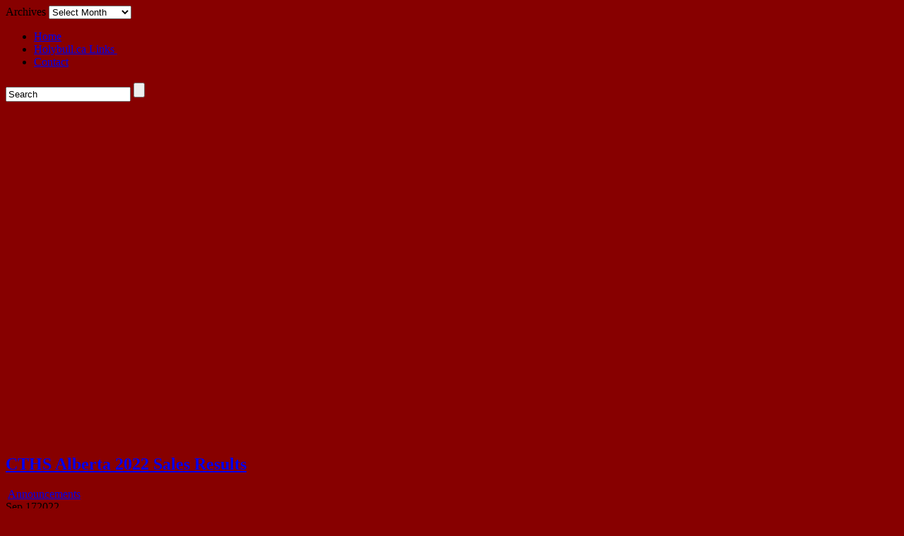

--- FILE ---
content_type: text/html; charset=UTF-8
request_url: https://holybull.ca/2022/09/17/cths-alberta-2022-sales-results/
body_size: 95229
content:
<!DOCTYPE html>
<!--[if IE 6]> <html id="ie6" lang="en-CA"> <![endif]-->
<!--[if IE 7]> <html id="ie7" lang="en-CA"> <![endif]-->
<!--[if IE 8]> <html id="ie8" lang="en-CA"> <![endif]-->
<!--[if !(IE 6) | !(IE 7) | !(IE 8)]><!--> <html lang="en-CA"> <!--<![endif]-->

<head>
	<meta charset="UTF-8" />
	<link rel="pingback" href="https://holybull.ca/xmlrpc.php" />

<meta name="viewport" content="width=device-width, initial-scale=1.0">
<meta http-equiv="X-UA-Compatible" content="IE=edge,chrome=1">
<meta name="HandheldFriendly" content="true">
<link rel='shortcut icon' href='https://holybull.ca/wp-content/uploads/2017/04/holybull_favicon.jpg' />
	<!--[if lt IE 9]>
	<script src="https://holybull.ca/wp-content/themes/suffusion/scripts/html5.js" type="text/javascript"></script>
	<![endif]-->
<title>CTHS Alberta 2022 Sales Results &#8211; Holy Bull</title>
<meta name='robots' content='max-image-preview:large' />
<link rel="alternate" type="application/rss+xml" title="Holy Bull &raquo; Feed" href="https://holybull.ca/feed/" />
<link rel="alternate" type="application/rss+xml" title="Holy Bull &raquo; Comments Feed" href="https://holybull.ca/comments/feed/" />
<link rel="alternate" title="oEmbed (JSON)" type="application/json+oembed" href="https://holybull.ca/wp-json/oembed/1.0/embed?url=https%3A%2F%2Fholybull.ca%2F2022%2F09%2F17%2Fcths-alberta-2022-sales-results%2F" />
<link rel="alternate" title="oEmbed (XML)" type="text/xml+oembed" href="https://holybull.ca/wp-json/oembed/1.0/embed?url=https%3A%2F%2Fholybull.ca%2F2022%2F09%2F17%2Fcths-alberta-2022-sales-results%2F&#038;format=xml" />
<style id='wp-img-auto-sizes-contain-inline-css' type='text/css'>
img:is([sizes=auto i],[sizes^="auto," i]){contain-intrinsic-size:3000px 1500px}
/*# sourceURL=wp-img-auto-sizes-contain-inline-css */
</style>
<style id='wp-emoji-styles-inline-css' type='text/css'>

	img.wp-smiley, img.emoji {
		display: inline !important;
		border: none !important;
		box-shadow: none !important;
		height: 1em !important;
		width: 1em !important;
		margin: 0 0.07em !important;
		vertical-align: -0.1em !important;
		background: none !important;
		padding: 0 !important;
	}
/*# sourceURL=wp-emoji-styles-inline-css */
</style>
<style id='wp-block-library-inline-css' type='text/css'>
:root{--wp-block-synced-color:#7a00df;--wp-block-synced-color--rgb:122,0,223;--wp-bound-block-color:var(--wp-block-synced-color);--wp-editor-canvas-background:#ddd;--wp-admin-theme-color:#007cba;--wp-admin-theme-color--rgb:0,124,186;--wp-admin-theme-color-darker-10:#006ba1;--wp-admin-theme-color-darker-10--rgb:0,107,160.5;--wp-admin-theme-color-darker-20:#005a87;--wp-admin-theme-color-darker-20--rgb:0,90,135;--wp-admin-border-width-focus:2px}@media (min-resolution:192dpi){:root{--wp-admin-border-width-focus:1.5px}}.wp-element-button{cursor:pointer}:root .has-very-light-gray-background-color{background-color:#eee}:root .has-very-dark-gray-background-color{background-color:#313131}:root .has-very-light-gray-color{color:#eee}:root .has-very-dark-gray-color{color:#313131}:root .has-vivid-green-cyan-to-vivid-cyan-blue-gradient-background{background:linear-gradient(135deg,#00d084,#0693e3)}:root .has-purple-crush-gradient-background{background:linear-gradient(135deg,#34e2e4,#4721fb 50%,#ab1dfe)}:root .has-hazy-dawn-gradient-background{background:linear-gradient(135deg,#faaca8,#dad0ec)}:root .has-subdued-olive-gradient-background{background:linear-gradient(135deg,#fafae1,#67a671)}:root .has-atomic-cream-gradient-background{background:linear-gradient(135deg,#fdd79a,#004a59)}:root .has-nightshade-gradient-background{background:linear-gradient(135deg,#330968,#31cdcf)}:root .has-midnight-gradient-background{background:linear-gradient(135deg,#020381,#2874fc)}:root{--wp--preset--font-size--normal:16px;--wp--preset--font-size--huge:42px}.has-regular-font-size{font-size:1em}.has-larger-font-size{font-size:2.625em}.has-normal-font-size{font-size:var(--wp--preset--font-size--normal)}.has-huge-font-size{font-size:var(--wp--preset--font-size--huge)}.has-text-align-center{text-align:center}.has-text-align-left{text-align:left}.has-text-align-right{text-align:right}.has-fit-text{white-space:nowrap!important}#end-resizable-editor-section{display:none}.aligncenter{clear:both}.items-justified-left{justify-content:flex-start}.items-justified-center{justify-content:center}.items-justified-right{justify-content:flex-end}.items-justified-space-between{justify-content:space-between}.screen-reader-text{border:0;clip-path:inset(50%);height:1px;margin:-1px;overflow:hidden;padding:0;position:absolute;width:1px;word-wrap:normal!important}.screen-reader-text:focus{background-color:#ddd;clip-path:none;color:#444;display:block;font-size:1em;height:auto;left:5px;line-height:normal;padding:15px 23px 14px;text-decoration:none;top:5px;width:auto;z-index:100000}html :where(.has-border-color){border-style:solid}html :where([style*=border-top-color]){border-top-style:solid}html :where([style*=border-right-color]){border-right-style:solid}html :where([style*=border-bottom-color]){border-bottom-style:solid}html :where([style*=border-left-color]){border-left-style:solid}html :where([style*=border-width]){border-style:solid}html :where([style*=border-top-width]){border-top-style:solid}html :where([style*=border-right-width]){border-right-style:solid}html :where([style*=border-bottom-width]){border-bottom-style:solid}html :where([style*=border-left-width]){border-left-style:solid}html :where(img[class*=wp-image-]){height:auto;max-width:100%}:where(figure){margin:0 0 1em}html :where(.is-position-sticky){--wp-admin--admin-bar--position-offset:var(--wp-admin--admin-bar--height,0px)}@media screen and (max-width:600px){html :where(.is-position-sticky){--wp-admin--admin-bar--position-offset:0px}}

/*# sourceURL=wp-block-library-inline-css */
</style><style id='wp-block-rss-inline-css' type='text/css'>
ul.wp-block-rss.alignleft{margin-right:2em}ul.wp-block-rss.alignright{margin-left:2em}ul.wp-block-rss.is-grid{display:flex;flex-wrap:wrap;padding:0}ul.wp-block-rss.is-grid li{margin:0 1em 1em 0;width:100%}@media (min-width:600px){ul.wp-block-rss.columns-2 li{width:calc(50% - 1em)}ul.wp-block-rss.columns-3 li{width:calc(33.33333% - 1em)}ul.wp-block-rss.columns-4 li{width:calc(25% - 1em)}ul.wp-block-rss.columns-5 li{width:calc(20% - 1em)}ul.wp-block-rss.columns-6 li{width:calc(16.66667% - 1em)}}.wp-block-rss__item-author,.wp-block-rss__item-publish-date{display:block;font-size:.8125em}.wp-block-rss{box-sizing:border-box;list-style:none;padding:0}
/*# sourceURL=https://holybull.ca/wp-includes/blocks/rss/style.min.css */
</style>
<style id='global-styles-inline-css' type='text/css'>
:root{--wp--preset--aspect-ratio--square: 1;--wp--preset--aspect-ratio--4-3: 4/3;--wp--preset--aspect-ratio--3-4: 3/4;--wp--preset--aspect-ratio--3-2: 3/2;--wp--preset--aspect-ratio--2-3: 2/3;--wp--preset--aspect-ratio--16-9: 16/9;--wp--preset--aspect-ratio--9-16: 9/16;--wp--preset--color--black: #000000;--wp--preset--color--cyan-bluish-gray: #abb8c3;--wp--preset--color--white: #ffffff;--wp--preset--color--pale-pink: #f78da7;--wp--preset--color--vivid-red: #cf2e2e;--wp--preset--color--luminous-vivid-orange: #ff6900;--wp--preset--color--luminous-vivid-amber: #fcb900;--wp--preset--color--light-green-cyan: #7bdcb5;--wp--preset--color--vivid-green-cyan: #00d084;--wp--preset--color--pale-cyan-blue: #8ed1fc;--wp--preset--color--vivid-cyan-blue: #0693e3;--wp--preset--color--vivid-purple: #9b51e0;--wp--preset--gradient--vivid-cyan-blue-to-vivid-purple: linear-gradient(135deg,rgb(6,147,227) 0%,rgb(155,81,224) 100%);--wp--preset--gradient--light-green-cyan-to-vivid-green-cyan: linear-gradient(135deg,rgb(122,220,180) 0%,rgb(0,208,130) 100%);--wp--preset--gradient--luminous-vivid-amber-to-luminous-vivid-orange: linear-gradient(135deg,rgb(252,185,0) 0%,rgb(255,105,0) 100%);--wp--preset--gradient--luminous-vivid-orange-to-vivid-red: linear-gradient(135deg,rgb(255,105,0) 0%,rgb(207,46,46) 100%);--wp--preset--gradient--very-light-gray-to-cyan-bluish-gray: linear-gradient(135deg,rgb(238,238,238) 0%,rgb(169,184,195) 100%);--wp--preset--gradient--cool-to-warm-spectrum: linear-gradient(135deg,rgb(74,234,220) 0%,rgb(151,120,209) 20%,rgb(207,42,186) 40%,rgb(238,44,130) 60%,rgb(251,105,98) 80%,rgb(254,248,76) 100%);--wp--preset--gradient--blush-light-purple: linear-gradient(135deg,rgb(255,206,236) 0%,rgb(152,150,240) 100%);--wp--preset--gradient--blush-bordeaux: linear-gradient(135deg,rgb(254,205,165) 0%,rgb(254,45,45) 50%,rgb(107,0,62) 100%);--wp--preset--gradient--luminous-dusk: linear-gradient(135deg,rgb(255,203,112) 0%,rgb(199,81,192) 50%,rgb(65,88,208) 100%);--wp--preset--gradient--pale-ocean: linear-gradient(135deg,rgb(255,245,203) 0%,rgb(182,227,212) 50%,rgb(51,167,181) 100%);--wp--preset--gradient--electric-grass: linear-gradient(135deg,rgb(202,248,128) 0%,rgb(113,206,126) 100%);--wp--preset--gradient--midnight: linear-gradient(135deg,rgb(2,3,129) 0%,rgb(40,116,252) 100%);--wp--preset--font-size--small: 13px;--wp--preset--font-size--medium: 20px;--wp--preset--font-size--large: 36px;--wp--preset--font-size--x-large: 42px;--wp--preset--spacing--20: 0.44rem;--wp--preset--spacing--30: 0.67rem;--wp--preset--spacing--40: 1rem;--wp--preset--spacing--50: 1.5rem;--wp--preset--spacing--60: 2.25rem;--wp--preset--spacing--70: 3.38rem;--wp--preset--spacing--80: 5.06rem;--wp--preset--shadow--natural: 6px 6px 9px rgba(0, 0, 0, 0.2);--wp--preset--shadow--deep: 12px 12px 50px rgba(0, 0, 0, 0.4);--wp--preset--shadow--sharp: 6px 6px 0px rgba(0, 0, 0, 0.2);--wp--preset--shadow--outlined: 6px 6px 0px -3px rgb(255, 255, 255), 6px 6px rgb(0, 0, 0);--wp--preset--shadow--crisp: 6px 6px 0px rgb(0, 0, 0);}:where(.is-layout-flex){gap: 0.5em;}:where(.is-layout-grid){gap: 0.5em;}body .is-layout-flex{display: flex;}.is-layout-flex{flex-wrap: wrap;align-items: center;}.is-layout-flex > :is(*, div){margin: 0;}body .is-layout-grid{display: grid;}.is-layout-grid > :is(*, div){margin: 0;}:where(.wp-block-columns.is-layout-flex){gap: 2em;}:where(.wp-block-columns.is-layout-grid){gap: 2em;}:where(.wp-block-post-template.is-layout-flex){gap: 1.25em;}:where(.wp-block-post-template.is-layout-grid){gap: 1.25em;}.has-black-color{color: var(--wp--preset--color--black) !important;}.has-cyan-bluish-gray-color{color: var(--wp--preset--color--cyan-bluish-gray) !important;}.has-white-color{color: var(--wp--preset--color--white) !important;}.has-pale-pink-color{color: var(--wp--preset--color--pale-pink) !important;}.has-vivid-red-color{color: var(--wp--preset--color--vivid-red) !important;}.has-luminous-vivid-orange-color{color: var(--wp--preset--color--luminous-vivid-orange) !important;}.has-luminous-vivid-amber-color{color: var(--wp--preset--color--luminous-vivid-amber) !important;}.has-light-green-cyan-color{color: var(--wp--preset--color--light-green-cyan) !important;}.has-vivid-green-cyan-color{color: var(--wp--preset--color--vivid-green-cyan) !important;}.has-pale-cyan-blue-color{color: var(--wp--preset--color--pale-cyan-blue) !important;}.has-vivid-cyan-blue-color{color: var(--wp--preset--color--vivid-cyan-blue) !important;}.has-vivid-purple-color{color: var(--wp--preset--color--vivid-purple) !important;}.has-black-background-color{background-color: var(--wp--preset--color--black) !important;}.has-cyan-bluish-gray-background-color{background-color: var(--wp--preset--color--cyan-bluish-gray) !important;}.has-white-background-color{background-color: var(--wp--preset--color--white) !important;}.has-pale-pink-background-color{background-color: var(--wp--preset--color--pale-pink) !important;}.has-vivid-red-background-color{background-color: var(--wp--preset--color--vivid-red) !important;}.has-luminous-vivid-orange-background-color{background-color: var(--wp--preset--color--luminous-vivid-orange) !important;}.has-luminous-vivid-amber-background-color{background-color: var(--wp--preset--color--luminous-vivid-amber) !important;}.has-light-green-cyan-background-color{background-color: var(--wp--preset--color--light-green-cyan) !important;}.has-vivid-green-cyan-background-color{background-color: var(--wp--preset--color--vivid-green-cyan) !important;}.has-pale-cyan-blue-background-color{background-color: var(--wp--preset--color--pale-cyan-blue) !important;}.has-vivid-cyan-blue-background-color{background-color: var(--wp--preset--color--vivid-cyan-blue) !important;}.has-vivid-purple-background-color{background-color: var(--wp--preset--color--vivid-purple) !important;}.has-black-border-color{border-color: var(--wp--preset--color--black) !important;}.has-cyan-bluish-gray-border-color{border-color: var(--wp--preset--color--cyan-bluish-gray) !important;}.has-white-border-color{border-color: var(--wp--preset--color--white) !important;}.has-pale-pink-border-color{border-color: var(--wp--preset--color--pale-pink) !important;}.has-vivid-red-border-color{border-color: var(--wp--preset--color--vivid-red) !important;}.has-luminous-vivid-orange-border-color{border-color: var(--wp--preset--color--luminous-vivid-orange) !important;}.has-luminous-vivid-amber-border-color{border-color: var(--wp--preset--color--luminous-vivid-amber) !important;}.has-light-green-cyan-border-color{border-color: var(--wp--preset--color--light-green-cyan) !important;}.has-vivid-green-cyan-border-color{border-color: var(--wp--preset--color--vivid-green-cyan) !important;}.has-pale-cyan-blue-border-color{border-color: var(--wp--preset--color--pale-cyan-blue) !important;}.has-vivid-cyan-blue-border-color{border-color: var(--wp--preset--color--vivid-cyan-blue) !important;}.has-vivid-purple-border-color{border-color: var(--wp--preset--color--vivid-purple) !important;}.has-vivid-cyan-blue-to-vivid-purple-gradient-background{background: var(--wp--preset--gradient--vivid-cyan-blue-to-vivid-purple) !important;}.has-light-green-cyan-to-vivid-green-cyan-gradient-background{background: var(--wp--preset--gradient--light-green-cyan-to-vivid-green-cyan) !important;}.has-luminous-vivid-amber-to-luminous-vivid-orange-gradient-background{background: var(--wp--preset--gradient--luminous-vivid-amber-to-luminous-vivid-orange) !important;}.has-luminous-vivid-orange-to-vivid-red-gradient-background{background: var(--wp--preset--gradient--luminous-vivid-orange-to-vivid-red) !important;}.has-very-light-gray-to-cyan-bluish-gray-gradient-background{background: var(--wp--preset--gradient--very-light-gray-to-cyan-bluish-gray) !important;}.has-cool-to-warm-spectrum-gradient-background{background: var(--wp--preset--gradient--cool-to-warm-spectrum) !important;}.has-blush-light-purple-gradient-background{background: var(--wp--preset--gradient--blush-light-purple) !important;}.has-blush-bordeaux-gradient-background{background: var(--wp--preset--gradient--blush-bordeaux) !important;}.has-luminous-dusk-gradient-background{background: var(--wp--preset--gradient--luminous-dusk) !important;}.has-pale-ocean-gradient-background{background: var(--wp--preset--gradient--pale-ocean) !important;}.has-electric-grass-gradient-background{background: var(--wp--preset--gradient--electric-grass) !important;}.has-midnight-gradient-background{background: var(--wp--preset--gradient--midnight) !important;}.has-small-font-size{font-size: var(--wp--preset--font-size--small) !important;}.has-medium-font-size{font-size: var(--wp--preset--font-size--medium) !important;}.has-large-font-size{font-size: var(--wp--preset--font-size--large) !important;}.has-x-large-font-size{font-size: var(--wp--preset--font-size--x-large) !important;}
/*# sourceURL=global-styles-inline-css */
</style>

<style id='classic-theme-styles-inline-css' type='text/css'>
/*! This file is auto-generated */
.wp-block-button__link{color:#fff;background-color:#32373c;border-radius:9999px;box-shadow:none;text-decoration:none;padding:calc(.667em + 2px) calc(1.333em + 2px);font-size:1.125em}.wp-block-file__button{background:#32373c;color:#fff;text-decoration:none}
/*# sourceURL=/wp-includes/css/classic-themes.min.css */
</style>
<link rel='stylesheet' id='suffusion-theme-css' href='https://holybull.ca/wp-content/themes/suffusion/style.css?ver=4.4.9' type='text/css' media='all' />
<link rel='stylesheet' id='suffusion-theme-skin-1-css' href='https://holybull.ca/wp-content/themes/suffusion/skins/light-theme-red/skin.css?ver=4.4.9' type='text/css' media='all' />
<!--[if !IE]>--><link rel='stylesheet' id='suffusion-rounded-css' href='https://holybull.ca/wp-content/themes/suffusion/rounded-corners.css?ver=4.4.9' type='text/css' media='all' />
<!--<![endif]-->
<!--[if gt IE 8]><link rel='stylesheet' id='suffusion-rounded-css' href='https://holybull.ca/wp-content/themes/suffusion/rounded-corners.css?ver=4.4.9' type='text/css' media='all' />
<![endif]-->
<!--[if lt IE 8]><link rel='stylesheet' id='suffusion-ie-css' href='https://holybull.ca/wp-content/themes/suffusion/ie-fix.css?ver=4.4.9' type='text/css' media='all' />
<![endif]-->
<link rel='stylesheet' id='suffusion-generated-css' href='https://holybull.ca/wp-content/uploads/suffusion/custom-styles.css?ver=4.4.9' type='text/css' media='all' />
<script type="text/javascript" src="https://holybull.ca/wp-includes/js/jquery/jquery.min.js?ver=3.7.1" id="jquery-core-js"></script>
<script type="text/javascript" src="https://holybull.ca/wp-includes/js/jquery/jquery-migrate.min.js?ver=3.4.1" id="jquery-migrate-js"></script>
<script type="text/javascript" src="https://holybull.ca/wp-content/plugins/useful-banner-manager/scripts.js?ver=6.9" id="ubm-scripts-js"></script>
<script type="text/javascript" id="suffusion-js-extra">
/* <![CDATA[ */
var Suffusion_JS = {"wrapper_width_type_page_template_1l_sidebar_php":"fixed","wrapper_max_width_page_template_1l_sidebar_php":"1200","wrapper_min_width_page_template_1l_sidebar_php":"600","wrapper_orig_width_page_template_1l_sidebar_php":"75","wrapper_width_type_page_template_1r_sidebar_php":"fixed","wrapper_max_width_page_template_1r_sidebar_php":"1200","wrapper_min_width_page_template_1r_sidebar_php":"600","wrapper_orig_width_page_template_1r_sidebar_php":"75","wrapper_width_type_page_template_1l1r_sidebar_php":"fixed","wrapper_max_width_page_template_1l1r_sidebar_php":"1200","wrapper_min_width_page_template_1l1r_sidebar_php":"600","wrapper_orig_width_page_template_1l1r_sidebar_php":"75","wrapper_width_type_page_template_2l_sidebars_php":"fixed","wrapper_max_width_page_template_2l_sidebars_php":"1200","wrapper_min_width_page_template_2l_sidebars_php":"600","wrapper_orig_width_page_template_2l_sidebars_php":"75","wrapper_width_type_page_template_2r_sidebars_php":"fixed","wrapper_max_width_page_template_2r_sidebars_php":"1200","wrapper_min_width_page_template_2r_sidebars_php":"600","wrapper_orig_width_page_template_2r_sidebars_php":"75","wrapper_width_type":"fixed","wrapper_max_width":"1200","wrapper_min_width":"600","wrapper_orig_width":"75","wrapper_width_type_page_template_no_sidebars_php":"fixed","wrapper_max_width_page_template_no_sidebars_php":"1200","wrapper_min_width_page_template_no_sidebars_php":"600","wrapper_orig_width_page_template_no_sidebars_php":"75","suf_featured_interval":"4000","suf_featured_transition_speed":"1000","suf_featured_fx":"fade","suf_featured_pause":"Pause","suf_featured_resume":"Resume","suf_featured_sync":"0","suf_featured_pager_style":"numbers","suf_nav_delay":"500","suf_nav_effect":"fade","suf_navt_delay":"500","suf_navt_effect":"fade","suf_jq_masonry_enabled":"disabled","suf_fix_aspect_ratio":"preserve","suf_show_drop_caps":""};
//# sourceURL=suffusion-js-extra
/* ]]> */
</script>
<script type="text/javascript" src="https://holybull.ca/wp-content/themes/suffusion/scripts/suffusion.js?ver=4.4.9" id="suffusion-js"></script>
<link rel="https://api.w.org/" href="https://holybull.ca/wp-json/" /><link rel="alternate" title="JSON" type="application/json" href="https://holybull.ca/wp-json/wp/v2/posts/18738" /><link rel="EditURI" type="application/rsd+xml" title="RSD" href="https://holybull.ca/xmlrpc.php?rsd" />
<link rel="canonical" href="https://holybull.ca/2022/09/17/cths-alberta-2022-sales-results/" />
<link rel='shortlink' href='https://holybull.ca/?p=18738' />
		<script type="text/javascript">
			var _statcounter = _statcounter || [];
			_statcounter.push({"tags": {"author": "Hawthorne_Sal_2017"}});
		</script>
		<meta name="google-site-verification" content="mn9d_ZTTKHZRY-qN1l7R7t6UMb0Bwz3yYkvUi4zhgnM" /><!-- Start Additional Feeds -->
<!-- End Additional Feeds -->
<style type="text/css">.recentcomments a{display:inline !important;padding:0 !important;margin:0 !important;}</style><style type="text/css">
		#header-container.custom-header {
		background-image: url(https://holybull.ca/wp-content/uploads/2015/06/logo.png);
	}
			.custom-header .blogtitle a,
	.custom-header .description {
		position: absolute !important;
		clip: rect(1px 1px 1px 1px); /* IE6, IE7 */
		clip: rect(1px, 1px, 1px, 1px);
	}
		</style>
<style type="text/css" id="custom-background-css">
body.custom-background { background-color: #870000; }
</style>
	<!-- location header -->

<script type='text/javascript' src='https://holybull.ca/wp-content/plugins/wp-spamshield/js/jscripts.php'></script> 
<meta data-pso-pv="1.2.1" data-pso-pt="singlePost" data-pso-th="9eea4dc9c21a70f2f178a91504f33244"><script async src="//pagead2.googlesyndication.com/pagead/js/adsbygoogle.js"></script><script pagespeed_no_defer="" data-pso-version="20170403_083938">window.dynamicgoogletags={config:[]};dynamicgoogletags.config=["ca-pub-3293087506860043",[[[["DIV",null,"header-container",[]],["10px","10px",1],3,[1],"6643869378",0],[["DIV",null,"sidebar",[]],["15px","10px",0],0,[0],"1983010573",0],[["BODY",0,null,[]],["10px","10px",1],2,[1],"8120602574",0]]],[[[[null,[[0,19]],null,16,1,1],[null,[[20,20]],null,34,1,1],[null,[[180,199]],null,17,1,1],[null,[[320,339]],null,32,1,1]],[[["BODY",0,null,[]],["10px","10px",1],1,[4],null,0,null,null,2],[["HEADER",0,null,[]],["10px","10px",1],0,[2],null,0,null,null,5],[["DIV",null,"header-container",[]],["10px","10px",1],3,[2],null,0,null,null,4],[["DIV",null,"content",[]],["10px","10px",1],3,[1],null,0,null,null,6],[["DIV",null,"sidebar",[]],["10px","10px",1],3,[3],null,0,null,null,6],[["DIV",null,"cred",[]],["10px","10px",1],3,[5],null,0,null,null,5],[["BODY",0,null,[]],["10px","10px",1],2,[5],null,0,null,null,2],[["ARTICLE",0,null,[],1],["10px","20.8800010681152px",0],0,[0],null,0,null,null,10],[["ARTICLE",0,null,[],2],["10px","20.8800010681152px",0],0,[0],null,0,null,null,10],[["ARTICLE",0,null,[],-1],["10px","18px",0],3,[0],null,0,null,null,12],[["DIV",null,"sidebar",[]],["15px","10px",1],0,[0],null,0,null,null,6],[["NAV",0,null,[]],["20px","10px",1],3,[2],null,0,null,null,3],[["DIV",null,"container",[]],["10px","5px",1],0,[2],null,0,null,null,4],[["DIV",null,null,["ubm_banner"]],["10px","10px",1],0,[2],null,0,null,null,6],[["DIV",null,null,["ubm_banner"]],["10px","10px",1],3,[2],null,0,null,null,6],[["ARTICLE",0,null,[],3],["10px","20.8800010681152px",0],0,[0],null,0,null,null,10]],["5056058177","6532791373","8009524574","9486257776","1962990977"],["ARTICLE",null,null,[]],"20170214_040801"]],"WordPressSinglePost","9736936576",null,0.01,null,[null,1494921245264],0.01,0,null,null,"https://holybull.ca"];(function(){var h=this,aa=function(a){var b=typeof a;if("object"==b)if(a){if(a instanceof Array)return"array";if(a instanceof Object)return b;var c=Object.prototype.toString.call(a);if("[object Window]"==c)return"object";if("[object Array]"==c||"number"==typeof a.length&&"undefined"!=typeof a.splice&&"undefined"!=typeof a.propertyIsEnumerable&&!a.propertyIsEnumerable("splice"))return"array";if("[object Function]"==c||"undefined"!=typeof a.call&&"undefined"!=typeof a.propertyIsEnumerable&&!a.propertyIsEnumerable("call"))return"function"}else return"null";
else if("function"==b&&"undefined"==typeof a.call)return"object";return b},p=function(a){return"number"==typeof a},ba=function(a,b){var c=Array.prototype.slice.call(arguments,1);return function(){var b=c.slice();b.push.apply(b,arguments);return a.apply(this,b)}},r=function(a,b){function c(){}c.prototype=b.prototype;a.Ra=b.prototype;a.prototype=new c;a.prototype.constructor=a;a.Ta=function(a,c,f){for(var d=Array(arguments.length-2),e=2;e<arguments.length;e++)d[e-2]=arguments[e];return b.prototype[c].apply(a,
d)}};var ca=String.prototype.trim?function(a){return a.trim()}:function(a){return a.replace(/^[\s\xa0]+|[\s\xa0]+$/g,"")},da=function(a,b){return a<b?-1:a>b?1:0},ea=function(a){return String(a).replace(/\-([a-z])/g,function(a,c){return c.toUpperCase()})};var fa=Array.prototype.forEach?function(a,b,c){Array.prototype.forEach.call(a,b,c)}:function(a,b,c){for(var d=a.length,e="string"==typeof a?a.split(""):a,f=0;f<d;f++)f in e&&b.call(c,e[f],f,a)};var ga=function(a){ga[" "](a);return a};ga[" "]=function(){};var ia=function(a,b){var c=ha;Object.prototype.hasOwnProperty.call(c,a)||(c[a]=b(a))};var t;a:{var ja=h.navigator;if(ja){var ka=ja.userAgent;if(ka){t=ka;break a}}t=""}var v=function(a){return-1!=t.indexOf(a)};var la=v("Opera"),w=v("Trident")||v("MSIE"),ma=v("Edge"),na=v("Gecko")&&!(-1!=t.toLowerCase().indexOf("webkit")&&!v("Edge"))&&!(v("Trident")||v("MSIE"))&&!v("Edge"),oa=-1!=t.toLowerCase().indexOf("webkit")&&!v("Edge"),pa=function(){var a=h.document;return a?a.documentMode:void 0},qa;
a:{var ra="",sa=function(){var a=t;if(na)return/rv\:([^\);]+)(\)|;)/.exec(a);if(ma)return/Edge\/([\d\.]+)/.exec(a);if(w)return/\b(?:MSIE|rv)[: ]([^\);]+)(\)|;)/.exec(a);if(oa)return/WebKit\/(\S+)/.exec(a);if(la)return/(?:Version)[ \/]?(\S+)/.exec(a)}();sa&&(ra=sa?sa[1]:"");if(w){var ta=pa();if(null!=ta&&ta>parseFloat(ra)){qa=String(ta);break a}}qa=ra}
var ua=qa,ha={},va=function(a){ia(a,function(){for(var b=0,c=ca(String(ua)).split("."),d=ca(String(a)).split("."),e=Math.max(c.length,d.length),f=0;0==b&&f<e;f++){var g=c[f]||"",k=d[f]||"";do{g=/(\d*)(\D*)(.*)/.exec(g)||["","","",""];k=/(\d*)(\D*)(.*)/.exec(k)||["","","",""];if(0==g[0].length&&0==k[0].length)break;b=da(0==g[1].length?0:parseInt(g[1],10),0==k[1].length?0:parseInt(k[1],10))||da(0==g[2].length,0==k[2].length)||da(g[2],k[2]);g=g[3];k=k[3]}while(0==b)}return 0<=b})},wa;var xa=h.document;
wa=xa&&w?pa()||("CSS1Compat"==xa.compatMode?parseInt(ua,10):5):void 0;var x=function(){},ya="function"==typeof Uint8Array,z=function(a,b,c){a.a=null;b||(b=[]);a.Va=void 0;a.M=-1;a.l=b;a:{if(a.l.length){b=a.l.length-1;var d=a.l[b];if(d&&"object"==typeof d&&"array"!=aa(d)&&!(ya&&d instanceof Uint8Array)){a.R=b-a.M;a.G=d;break a}}a.R=Number.MAX_VALUE}a.Ua={};if(c)for(b=0;b<c.length;b++)d=c[b],d<a.R?(d+=a.M,a.l[d]=a.l[d]||y):a.G[d]=a.G[d]||y},y=[],A=function(a,b){if(b<a.R){b+=a.M;var c=a.l[b];return c===y?a.l[b]=[]:c}c=a.G[b];return c===y?a.G[b]=[]:c},Aa=function(a){a=
A(za,a);return null==a?a:+a},B=function(a,b,c){b<a.R?a.l[b+a.M]=c:a.G[b]=c},C=function(a,b,c){a.a||(a.a={});if(!a.a[c]){var d=A(a,c);d&&(a.a[c]=new b(d))}return a.a[c]},D=function(a,b,c){a.a||(a.a={});if(!a.a[c]){for(var d=A(a,c),e=[],f=0;f<d.length;f++)e[f]=new b(d[f]);a.a[c]=e}b=a.a[c];b==y&&(b=a.a[c]=[]);return b},Ba=function(a,b,c){a.a||(a.a={});c=c||[];for(var d=[],e=0;e<c.length;e++)d[e]=E(c[e]);a.a[b]=c;B(a,b,d)},Ca=function(a){if(a.a)for(var b in a.a){var c=a.a[b];if("array"==aa(c))for(var d=
0;d<c.length;d++)c[d]&&E(c[d]);else c&&E(c)}},E=function(a){Ca(a);return a.l};x.prototype.toString=function(){Ca(this);return this.l.toString()};var Da=function(a){var b;if("array"==aa(a)){for(var c=Array(a.length),d=0;d<a.length;d++)null!=(b=a[d])&&(c[d]="object"==typeof b?Da(b):b);return c}if(ya&&a instanceof Uint8Array)return new Uint8Array(a);c={};for(d in a)null!=(b=a[d])&&(c[d]="object"==typeof b?Da(b):b);return c};var Ea=function(a,b){this.events=[];this.Ga=b||h;var c=null;b&&(b.google_js_reporting_queue=b.google_js_reporting_queue||[],this.events=b.google_js_reporting_queue,c=b.google_measure_js_timing);this.ia=null!=c?c:Math.random()<a};Ea.prototype.disable=function(){fa(this.events,this.ya,this);this.events.length=0;this.ia=!1};Ea.prototype.ya=function(a){var b=this.Ga.performance;a&&b&&b.clearMarks&&(b.clearMarks("goog_"+a.uniqueId+"_start"),b.clearMarks("goog_"+a.uniqueId+"_end"))};var Fa=function(){var a=!1;try{var b=Object.defineProperty({},"passive",{get:function(){a=!0}});h.addEventListener("test",null,b)}catch(c){}return a}();var Ha=function(){var a=Ga;try{var b;if(b=!!a&&null!=a.location.href)a:{try{ga(a.foo);b=!0;break a}catch(c){}b=!1}return b}catch(c){return!1}},Ia=function(a,b){for(var c in a)Object.prototype.hasOwnProperty.call(a,c)&&b.call(void 0,a[c],c,a)};var Ja=function(a,b,c,d,e){this.la=c||4E3;this.H=a||"&";this.wa=b||",$";this.T=void 0!==d?d:"trn";this.Sa=e||null;this.va=!1;this.V={};this.Ja=0;this.L=[]},Ma=function(a,b,c,d){b=b+"//"+c+d;var e=Ka(a)-d.length-0;if(0>e)return"";a.L.sort(function(a,b){return a-b});d=null;c="";for(var f=0;f<a.L.length;f++)for(var g=a.L[f],k=a.V[g],m=0;m<k.length;m++){if(!e){d=null==d?g:d;break}var l=La(k[m],a.H,a.wa);if(l){l=c+l;if(e>=l.length){e-=l.length;b+=l;c=a.H;break}else a.va&&(c=e,l[c-1]==a.H&&--c,b+=l.substr(0,
c),c=a.H,e=0);d=null==d?g:d}}f="";a.T&&null!=d&&(f=c+a.T+"="+(a.Sa||d));return b+f+""},Ka=function(a){if(!a.T)return a.la;var b=1,c;for(c in a.V)b=c.length>b?c.length:b;return a.la-a.T.length-b-a.H.length-1},La=function(a,b,c,d,e){var f=[];Ia(a,function(a,k){(a=Na(a,b,c,d,e))&&f.push(k+"="+a)});return f.join(b)},Na=function(a,b,c,d,e){if(null==a)return"";b=b||"&";c=c||",$";"string"==typeof c&&(c=c.split(""));if(a instanceof Array){if(d=d||0,d<c.length){for(var f=[],g=0;g<a.length;g++)f.push(Na(a[g],
b,c,d+1,e));return f.join(c[d])}}else if("object"==typeof a)return e=e||0,2>e?encodeURIComponent(La(a,b,c,d,e+1)):"...";return encodeURIComponent(String(a))};var Ra=function(a,b,c,d){var e=Pa;if((c?e.Pa:Math.random())<(d||e.za))try{var f;b instanceof Ja?f=b:(f=new Ja,Ia(b,function(a,b){var c=f,d=c.Ja++,e={};e[b]=a;a=[e];c.L.push(d);c.V[d]=a}));var g=Ma(f,e.Ma,e.Ba,e.La+a+"&");g&&Qa(g)}catch(k){}},Qa=function(a){h.google_image_requests||(h.google_image_requests=[]);var b=h.document.createElement("img");b.src=a;h.google_image_requests.push(b)};var Sa;if(!(Sa=!na&&!w)){var Ta;if(Ta=w)Ta=9<=Number(wa);Sa=Ta}Sa||na&&va("1.9.1");w&&va("9");var F=function(a,b,c,d){this.top=a;this.right=b;this.bottom=c;this.left=d};F.prototype.floor=function(){this.top=Math.floor(this.top);this.right=Math.floor(this.right);this.bottom=Math.floor(this.bottom);this.left=Math.floor(this.left);return this};var Ua=document,Va=window;var Wa=!!window.google_async_iframe_id,Ga=Wa&&window.parent||window;var Pa,G;if(Wa&&!Ha()){var Xa="."+Ua.domain;try{for(;2<Xa.split(".").length&&!Ha();)Ua.domain=Xa=Xa.substr(Xa.indexOf(".")+1),Ga=window.parent}catch(a){}Ha()||(Ga=window)}G=Ga;var Ya=new Ea(1,G);Pa=new function(){this.Ma="http:"===Va.location.protocol?"http:":"https:";this.Ba="pagead2.googlesyndication.com";this.La="/pagead/gen_204?id=";this.za=.01;this.Pa=Math.random()};
if("complete"==G.document.readyState)G.google_measure_js_timing||Ya.disable();else if(Ya.ia){var Za=function(){G.google_measure_js_timing||Ya.disable()};G.addEventListener?G.addEventListener("load",Za,Fa?void 0:!1):G.attachEvent&&G.attachEvent("onload",Za)};var H=function(a){this.na={};this.na.c=a;this.o=[];this.u=null;this.v=[];this.ea=0};H.prototype.g=function(a){for(var b=0;b<this.o.length;b++)if(this.o[b]==a)return this;this.o.push(a);return this};var $a=function(a,b){a.u=a.u?a.u:b;return a};H.prototype.C=function(a){for(var b=0;b<this.v.length;b++)if(this.v[b]==a)return this;this.v.push(a);return this};
H.prototype.getData=function(a){var b=this.na,c={},d;for(d in b)c[d]=b[d];0<this.ea&&(c.t=this.ea);c.err=this.o.join();c.warn=this.v.join();if(this.u){c.excp_n=this.u.name;c.excp_m=this.u.message&&this.u.message.substring(0,512);if(b=this.u.stack){d=this.u.stack;try{-1==d.indexOf("")&&(d="\n"+d);for(var e;d!=e;)e=d,d=d.replace(/((https?:\/..*\/)[^\/:]*:\d+(?:.|\n)*)\2/,"$1");b=d.replace(/\n */g,"\n")}catch(f){b=""}}c.excp_s=b}c.w=0<a.innerWidth?a.innerWidth:null;c.h=0<a.innerHeight?a.innerHeight:
null;return c};var bb=function(a,b){ab(a,a.Ea,a.X,b)},ab=function(a,b,c,d){var e=d.u;d=d.getData(a.K);a.Ha?(d.type=b,a.K.console.log(d),e&&a.K.console.error(e)):0<c&&(d.r=c,Ra(b,d,"jserror"!=b,c))};var I=function(a){return a.dynamicgoogletags=a.dynamicgoogletags||{}};var J=function(a){z(this,a,cb)};r(J,x);var cb=[4];J.prototype.getId=function(){return A(this,3)};var K=function(a){z(this,a,null)};r(K,x);var db=function(a){z(this,a,null)};r(db,x);var L=function(a){return C(a,J,1)},fb=function(a){z(this,a,eb)};r(fb,x);var eb=[1];fb.prototype.i=function(){return D(this,db,1)};fb.prototype.pa=function(a){Ba(this,1,a)};var M=function(a){z(this,a,gb)};r(M,x);var gb=[2];M.prototype.ka=function(){return A(this,3)};M.prototype.qa=function(a){B(this,3,a)};var hb=function(a){z(this,a,null)};r(hb,x);var N=function(a){z(this,a,ib)};r(N,x);var ib=[1,2,3];N.prototype.i=function(){return D(this,db,2)};
N.prototype.pa=function(a){Ba(this,2,a)};var O=function(a){z(this,a,jb)};r(O,x);var jb=[3];O.prototype.A=function(){return A(this,1)};O.prototype.D=function(){return C(this,fb,2)};O.prototype.O=function(){return A(this,4)};O.prototype.ka=function(){return A(this,5)};O.prototype.qa=function(a){B(this,5,a)};O.prototype.N=function(){return C(this,kb,9)};var kb=function(a){z(this,a,null)};r(kb,x);var lb=function(a){this.m=a;this.sa=[]};lb.prototype.f=function(){return 0<D(this.m,N,3).length?D(this.m,N,3)[0]:null};var mb=function(a){var b=["adsbygoogle-placeholder"];a=a.className?a.className.split(/\s+/):[];for(var c={},d=0;d<a.length;++d)c[a[d]]=!0;for(d=0;d<b.length;++d)if(!c[b[d]])return!1;return!0};var nb=function(a,b){for(var c=0;c<b.length;c++){var d=b[c],e=ea(d.Wa);a[e]=d.value}},qb=function(a,b){var c=ob;b.setAttribute("data-adsbygoogle-status","reserved");b={element:b};(c=c&&c.Na)&&(b.params=c);pb(a).push(b)},pb=function(a){return a.adsbygoogle=a.adsbygoogle||[]};var rb=function(a,b){if(!a)return!1;a=b.getComputedStyle?b.getComputedStyle(a,null):a.currentStyle;if(!a)return!1;a=a.cssFloat||a.styleFloat;return"left"==a||"right"==a},sb=function(a){for(a=a.previousSibling;a&&1!=a.nodeType;)a=a.previousSibling;return a?a:null},tb=function(a){return!!a.nextSibling||!!a.parentNode&&tb(a.parentNode)};var ub=function(a,b){var c=a.length;if(null!=c)for(var d=0;d<c;d++)b.call(void 0,a[d],d)};var vb=function(a,b,c,d){this.ma=a;this.$=b;this.aa=c;this.P=d};vb.prototype.query=function(a){var b=[];try{b=a.querySelectorAll(this.ma)}catch(f){}if(!b.length)return[];a=b;b=a.length;if(0<b){for(var c=Array(b),d=0;d<b;d++)c[d]=a[d];a=c}else a=[];a=wb(this,a);p(this.$)&&(b=this.$,0>b&&(b+=a.length),a=0<=b&&b<a.length?[a[b]]:[]);if(p(this.aa)){b=[];for(c=0;c<a.length;c++){var d=xb(a[c]),e=this.aa;0>e&&(e+=d.length);0<=e&&e<d.length&&b.push(d[e])}a=b}return a};
vb.prototype.toString=function(){return JSON.stringify({nativeQuery:this.ma,occurrenceIndex:this.$,paragraphIndex:this.aa,ignoreMode:this.P})};
var wb=function(a,b){if(null==a.P)return b;switch(a.P){case 1:return b.slice(1);case 2:return b.slice(0,b.length-1);case 3:return b.slice(1,b.length-1);case 0:return b;default:throw Error("Unknown ignore mode: "+a.P);}},xb=function(a){var b=[];ub(a.getElementsByTagName("p"),function(a){100<=yb(a)&&b.push(a)});return b},yb=function(a){if(3==a.nodeType)return a.length;if(1!=a.nodeType||"SCRIPT"==a.tagName)return 0;var b=0;ub(a.childNodes,function(a){b+=yb(a)});return b},zb=function(a){return 0==a.length||
isNaN(a[0])?a:"\\"+(30+parseInt(a[0],10))+" "+a.substring(1)};var Ab=function(a,b){var c=0,d=A(a,6);if(void 0!==d)switch(d){case 0:c=1;break;case 1:c=2;break;case 2:c=3}var d=null,e=A(a,7);if(A(a,1)||a.getId()||0<A(a,4).length){var f=a.getId(),g=A(a,1),e=A(a,4),d=A(a,2);a=A(a,5);var k="";g&&(k+=g);f&&(k+="#"+zb(f));if(e)for(f=0;f<e.length;f++)k+="."+zb(e[f]);d=(e=k)?new vb(e,d,a,c):null}else e&&(d=new vb(e,A(a,2),A(a,5),c));return d?d.query(b):[]},Bb=function(a,b){if(a==b)return!0;if(!a||!b||A(a,1)!=A(b,1)||A(a,2)!=A(b,2)||a.getId()!=b.getId()||A(a,7)!=A(b,
7)||A(a,5)!=A(b,5)||A(a,6)!=A(b,6))return!1;a=A(a,4);b=A(b,4);if(a||b)if(a&&b&&a.length==b.length)for(var c=0;c<a.length;c++){if(a[c]!=b[c])return!1}else return!1;return!0};var Cb=function(a){a=a.document;return("CSS1Compat"==a.compatMode?a.documentElement:a.body)||{}},Db=function(a){return void 0===a.pageYOffset?(a.document.documentElement||a.document.body.parentNode||a.document.body).scrollTop:a.pageYOffset};var Eb=function(a,b){b=L(b);if(!b)return null;a=Ab(b,a);return 0<a.length?a[0]:null},Gb=function(a,b){b=Fb(a,b,!0);return p(b)&&!(b<=Cb(a).clientHeight)},Hb=function(a,b){return a.body?b-a.body.getBoundingClientRect().top:b},Fb=function(a,b,c){if(!c||!p(A(b,8))){var d=Eb(a.document,b);if(d){var e=null!=C(b,K,2)?A(C(b,K,2),3):void 0;c=a.document.createElement("div");c.className="googlepublisherpluginad";var f=c.style;f.textAlign="center";f.width="100%";f.height="0px";f.clear=e?"both":"none";Ib(c,d,
A(b,3));d=c.getBoundingClientRect().top+Db(a);c.parentNode.removeChild(c);B(b,8,d)}}b=A(b,8);return p(b)?b-Db(a):null},Jb={0:0,1:1,2:2,3:3},Kb={0:"auto",1:"horizontal",2:"vertical",3:"rectangle"},Lb=function(a,b){a.sort(function(a,d){a=Fb(b,a,!0);a=p(a)?a:Number.POSITIVE_INFINITY;d=Fb(b,d,!0);d=p(d)?d:Number.POSITIVE_INFINITY;return a-d})},Ib=function(a,b,c){switch(Jb[c]){case 0:b.parentNode&&b.parentNode.insertBefore(a,b);break;case 3:if(c=b.parentNode){var d=b.nextSibling;if(d&&d.parentNode!=c)for(;d&&
8==d.nodeType;)d=d.nextSibling;c.insertBefore(a,d)}break;case 1:b.insertBefore(a,b.firstChild);break;case 2:b.appendChild(a)}if(1!=b.nodeType?0:"INS"==b.tagName&&mb(b))b.style.display="block"};var ob=new function(){this.ha="googlepublisherpluginad";this.Na={google_tag_origin:"pso"}},P=function(a){this.b=a;this.j=[];this.da=0;this.o=[];this.v=[];this.Y=null;this.oa=!1},Mb=function(a,b){a=C(a.f(),J,4);if(!(a&&b&&A(b,1)==A(a,1)&&b.getId()==a.getId()&&p(A(b,2))&&p(A(b,5))))return!1;a=A(a,4);b=A(b,4);if(a.length!=b.length)return!1;for(var c=0;c<a.length;++c)if(b[c]!=a[c])return!1;return!0},Nb=function(a){var b=p(void 0)?void 0:20,c=a.f(),d=c.i(),e=C(c,J,4);if(!(a.oa||0>=b)&&e&&0!=Ab(e,a.b.document).length){a.oa=
!0;for(var c=[],f=0;f<d.length;++f){var g=d[f],k=L(g);if(Mb(a,k)){var m=A(k,2),k=A(k,5);null!=m&&null!=k&&0<=m&&0<=k&&(!c[m]||A(L(c[m]),5)<k)&&(c[m]=g)}}k=0;d=Ab(e,a.b.document);for(m=0;m<c.length&&k<b;++m){var e=k,f=a,l=d[m],g=c[m],k=b-k,u=f.f().i(),q=0;if(l&&g){l=xb(l).length;switch(A(L(g),6)){case 0:case 1:--l;break;case 2:l-=2}for(var n=A(L(g),5)+1;n<l&&q<k;++n){var Oa=new g.constructor(Da(E(g))),Hc=L(Oa);B(Hc,5,n);u.push(Oa);q++}}q&&f.f().pa(u);k=e+q}}};
P.prototype.g=function(a){for(var b=0;b<this.o.length;++b)if(this.o[b]==a)return;this.o.push(a)};P.prototype.C=function(a){for(var b=0;b<this.v.length;++b)if(this.v[b]==a)return;this.v.push(a)};
var Ob=function(a,b,c){var d=Jb[A(b,3)],e=Eb(a.b.document,b);if(e){var f=L(b)?A(L(b),2):void 0,g;a:{g=a.b;if(null!=f)switch(d){case 0:g=rb(sb(e),g);break a;case 3:g=rb(e,g);break a;case 2:f=e.lastChild;g=rb(f?1==f.nodeType?f:sb(f):null,g);break a}g=!1}if(!g&&(c||2!=d||tb(e))&&(c=1==d||2==d?e:e.parentNode,!c||(1!=c.nodeType?0:"INS"==c.tagName&&mb(c))||!(0>=c.offsetWidth)))a:if(A(b,7))a.C(8);else{b:if(A(b,5))c=A(b,5);else{if(c=Q(a).f())if(c=A(c,3),a.da<c.length){c=c[a.da++];break b}a.g(4);c=null}if(null!=
c){B(b,7,!0);d=[];(g=a.O())&&d.push(g);g=Q(a).sa;for(f=0;f<g.length;++f)d.push(g[f]);p(A(b,9))&&d.push("pso-lv-"+A(b,9));var k=a.b.document;g=a.A();var f=A(b,6),f=null!=f?Kb[f]:f,m=C(b,K,2),l={};m&&(l.ra=A(m,1),l.ga=A(m,2),l.xa=!!A(m,3));var m=c,u=ob,q=k.createElement("div"),n=q.style;n.textAlign="center";n.width="100%";n.height="auto";n.clear=l.xa?"both":"none";l.Ka&&nb(n,l.Ka);k=k.createElement("ins");n=k.style;n.display="block";n.margin="auto";n.backgroundColor="transparent";l.ra&&(n.marginTop=
l.ra);l.ga&&(n.marginBottom=l.ga);l.ta&&nb(n,l.ta);q.appendChild(k);k.setAttribute("data-ad-format",f?f:"auto");if(f=u&&u.ha)q.className=f;k.className="adsbygoogle";k.setAttribute("data-ad-client",g);m&&k.setAttribute("data-ad-slot",m);d.length&&k.setAttribute("data-ad-channel",d.join("+"));Ib(q,e,A(b,3));try{qb(a.b,k)}catch(Oa){A(b,5)!=c&&a.da--;B(b,7,!1);a.C(6);q&&q.parentNode&&q.parentNode.removeChild(q);break a}a.j.push(q)}}}},Pb=function(a,b){for(var c=Number.POSITIVE_INFINITY,d=0;d<a.j.length;++d)var e=
a.j[d].getBoundingClientRect().top,f=a.j[d].getBoundingClientRect().bottom,c=Math.min(c,b<e?e-b:f<b?b-f:0);return c},Q=function(a){a=I(a.b).ps||null;if(!a)throw Error("No placementState");return a},Qb=function(a,b){var c=Q(a).m;if(!c||!c.A())return a.g(5),!1;c=D(c,N,3)[0];return c?A(c,3).length<b?(a.g(4),a.g(5),!1):!0:(a.g(5),!1)};P.prototype.A=function(){return Q(this).m.A()||""};P.prototype.O=function(){return Q(this).m.O()||void 0};P.prototype.D=function(){return Q(this).m.D()||new fb};
P.prototype.f=function(){var a=Q(this).f();if(!a)throw Error("No mConfig");return a};var Rb=function(a){a=A(a.f(),6);return null!=a&&0<a};var Sb=function(){this.I=this.J=this.ba=null};var R=function(a){P.call(this,a)};r(R,P);R.prototype.apply=function(a){var b;(b=Q(this).m)&&b.A()&&b.D()?b=!0:(this.g(5),b=!1);if(b){b=this.D().i();for(var c=0;c<b.length;c++){var d=b[c];A(d,7)||Ob(this,d,a)}}};R.prototype.B=function(){return(0==this.D().i().length||0<this.j.length)&&0==this.o.length};var Tb=function(a){P.call(this,a);if(Qb(this,0)){a=this.D().i();for(var b=this.f().i(),c=0;c<a.length;c++){var d=a[c],e;a:{e=d;var f=b;if(e&&L(e))for(var g=0;g<f.length;g++){var k=f[g];if(A(e,3)==A(k,3)&&Bb(L(e),L(k))){e=k;break a}}e=null}e&&C(e,K,2)&&(e=C(e,K,2),d.a||(d.a={}),f=e?E(e):e,d.a[2]=e,B(d,2,f))}}};r(Tb,R);var Vb=function(a,b){var c=void 0===b.pageXOffset?(b.document.documentElement||b.document.body.parentNode||b.document.body).scrollLeft:b.pageXOffset,d=Db(b);if(a.getBoundingClientRect)return a=a.getBoundingClientRect(),Ub(a)?new F(a.top+d,a.right+c,a.bottom+d,a.left+c):new F(0,0,0,0);b=b.document.createRange();b.selectNodeContents(a);return b.collapsed?new F(0,0,0,0):b.getBoundingClientRect?(a=b.getBoundingClientRect(),Ub(a)?new F(a.top+d,a.right+c,a.bottom+d,a.left+c):new F(0,0,0,0)):new F(0,0,0,
0)},Ub=function(a){return!!a&&p(a.top)&&!isNaN(a.top)&&p(a.right)&&!isNaN(a.right)&&p(a.bottom)&&!isNaN(a.bottom)&&p(a.left)&&!isNaN(a.left)};var $b=function(a){this.K=a;this.Fa=Wb(a);this.ua=S("ins.adsbygoogle",a);this.fa=Xb(a);this.Oa=S("[__lsu_res=reserved]",a);this.U=[];a=Yb(this);for(var b=0;b<a.length;b++)this.U.push(new Zb(a[b]))},Wb=function(a){var b=a.googletag;if(!b||"function"!=typeof b.pubads)return S("div[id^=div-gpt-ad]",a);var c=[];try{for(var d=b.pubads().getSlots(),b=0;b<d.length;b++){var e=d[b].getSlotElementId(),f=a.document.getElementById(e);null!=f&&c.push(f)}}catch(g){Ra("ladd_evt",{ok:0,err:g.toString()},!0,.1)}return c},
Xb=function(a){return S("iframe[id^=aswift_],iframe[id^=google_ads_frame]",a)},S=function(a,b){return Array.prototype.slice.call(b.document.querySelectorAll(a))},Yb=function(a){return[].concat(a.Fa,a.ua,a.fa,a.Oa)},Zb=function(a){this.Ca=a;this.W=null};var T=function(a){P.call(this,a)};r(T,P);T.prototype.apply=function(){};T.prototype.B=function(){var a;if(Rb(this)){a=this.b;var b=Wb(a);a=0<[].concat(b,S("ins.adsbygoogle",a),Xb(a),S("[__lsu_res=reserved]",a)).length}else a=!0;return a};var ac=function(a){P.call(this,a);this.F=null};r(ac,P);
ac.prototype.apply=function(a){if(a&&Qb(this,2)){Nb(this);a=Cb(this.b).clientHeight||640;null==this.F&&(this.F=new $b(this.b));var b=this.F.fa.length;if(!(5<=b)){var b=Math.min(2,5-b),c=this.f().i();Lb(c,this.b);for(var d=0;d<c.length&&this.j.length<b;++d){var e=c[d];if(Gb(this.b,e)){var f=Fb(this.b,e,!0);if(void 0!==f){var g;a:{g=this.F;for(var k=a,m=f,l=0;l<g.U.length;l++){var u=m,q=k,n;n=g.U[l];n.W||(n.W=Vb(n.Ca,g.K));n=n.W;if(n.top-q<u&&u<n.bottom+q){g=!0;break a}}g=!1}g||Pb(this,f)<a||Ob(this,
e,!0)}}}0==this.j.length&&this.C(1)}}};ac.prototype.B=function(){return Rb(this)?0<Yb(this.F).length:!0};var bc=function(a){P.call(this,a);this.Z=!1};r(bc,T);
bc.prototype.apply=function(a){if(a&&!this.Z){var b;a:{var c=this.b.document;b=c.body;if(a&&b){a=this.A();var d=ob,e=c.createElement("div");e.style.display="block";if(d=d&&d.ha)e.className=d;c=c.createElement("ins");c.className="adsbygoogle";c.setAttribute("data-ad-client",a);c.setAttribute("data-reactive-ad-format","1");c.style.display="none";e.appendChild(c);Ib(e,b,2);try{qb(this.b,c)}catch(f){this.C(6);e&&e.parentNode&&e.parentNode.removeChild(e);b=5;break a}this.j.push(e);b=0}else b=4}this.Z=
0==b}};bc.prototype.B=function(){return this.Z&&T.prototype.B.call(this)};var cc=function(a){P.call(this,a);a=Cb(a).clientHeight;this.Aa=.1*a;this.Ia=.75*a};r(cc,P);
cc.prototype.apply=function(a){if(Qb(this,3)&&!this.B()){Nb(this);var b=this.f().i();Lb(b,this.b);var c;c=this.Aa;var d;d=document;d=d.querySelectorAll?d.querySelectorAll("header,#header,#masthead,.header,.site-header"):[];for(var e=d.length,f=0<e?d[0]:null,g=1;g<e;g++)d[g].getBoundingClientRect().top<f.getBoundingClientRect().top&&(f=d[g]);(d=f)&&(d=d.getBoundingClientRect())&&d.top!=d.bottom&&d.left!=d.right&&(c=Math.min(c,Hb(document,d.bottom)));for(d=0;d<b.length&&3>this.j.length;d++){e=b[d];
var f=c,g=this.b.document,k=Fb(this.b,e,!1);!p(k)||Hb(g,k)<f?f=!1:(f=Pb(this,k),f=this.Ia<f);f&&(f=Gb(this.b,e),g=A(e,6)||0,f&&0==g&&B(e,6,3),!f&&a||Ob(this,e,a))}}};cc.prototype.B=function(){return 3==this.j.length};var U={};U[16]=R;U[17]=R;U[19]=T;U[29]=ac;U[33]=T;U[30]=bc;U[28]=cc;U[34]=cc;U[32]=Tb;U[1]=R;U[8]=T;U[11]=R;var dc=[19,29,33,30,16,32,17,34],ec=[16,19,33,30,17,1,6,8,11];var fc=function(a,b){a=a.google_ad_modifications=a.google_ad_modifications||{};(a.ad_channels=a.ad_channels||[]).push(b)};var gc=function(a){return 0>a||99<a?null:10>a?"0"+a:""+a};var hc=function(a,b){a=a.google_ad_modifications=a.google_ad_modifications||{};a=a.loeids=a.loeids||[];for(var c=0;c<b.length;c++)a.push(b[c])};var ic=function(a,b,c){this.ja=a;this.Da=c?c:new kb};ic.prototype.N=function(){return this.Da||new kb};var jc=function(a){if(!p(a))return!1;for(var b=0;b<dc.length;++b)if(a==dc[b])return!1;return!0},oc=function(){var a=V,b=kc,c=lc,d=b.f();if(!d)return mc(16);var e=null,f;a:{var g=D(d,M,1);for(f=0;f<g.length;++f){for(var k=!0,m=0;m<ec.length;++m)A(g[f],4)==ec[m]&&(k=!1);if(k){g=[];0==d.i().length&&g.push("PsoInvalidVariant");0==A(d,3).length&&g.push("PsoNoAdSlotCodes");f=g;break a}}f=[]}g=c.ja;if(0==f.length)a:{e=D(d,M,1);if(p(g))for(f=0;f<e.length;f++)if(k=e[f],U[A(k,4)])for(var m=D(k,hb,2),l=0;l<
m.length;l++){var u=m[l],q=A(u,1),u=A(u,2);if(p(q)&&p(u)&&g>=q&&g<=u){e=k;break a}}e=null}else for(k=0;k<f.length;++k)b.sa.push(f[k]);if(!e){f=D(d,M,1);e={};for(k=0;k<f.length;k++)e[A(f[k],4)]=!0;f=null;e[19]||e[8]?f=19:e[16]||e[1]?f=16:0<d.i().length&&0<A(d,3).length&&e[34]&&(f=34);null!=f?(e=new M,B(e,6,3),B(e,4,f),16!=f&&19!=f&&e.qa("pso-ama-fallback")):e=null}(f=!e)||(!p(g)||800>g?f=!1:820>g?(hc(a,["26835111"]),f=!0):(840>g&&hc(a,["26835112"]),f=!1));if(f)return mc(16);(g=e.ka())&&fc(a,g);g=!0;
A(c.N(),2)&&(Date.now?Date.now():+new Date)<A(c.N(),2)||(fc(a,"pso-ama-exd"),g=!1);A(b.m,11)&&(fc(a,"pso-ama-stl-tmp"),g=!1);g&&fc(a,"pso-ama-elig");2==A(e,6)&&(b=A(e,1),null!=b&&hc(a,[""+b]));if(g&&(2==A(e,6)||1==A(e,6))){d=D(d,M,1);if(null===c.ja)c=[];else{b={};c=[];for(g=0;g<d.length;g++)f=nc(d[g]),null==f||b[f]||(b[f]=!0,c.push(f));b=nc(e);if(null!=b){d=[];b=gc(b);g=!1;if(b)for(f=0;f<c.length;f++)k=gc(c[f]),b==k&&(g=!0),k&&d.push("950"+b+k);g||(d=[]);c=d}else c=[]}hc(a,c)}a=new Sb;a.ba=A(e,5);
a.J=A(e,4);return a},mc=function(a){var b=new Sb;b.J=a;return b},pc=function(a){a=a.google_ad_modifications=a.google_ad_modifications||{};a.remove_ads_by_default=!0;a.ad_whitelist=[{ad_tag_origin:"pso"}];a.ad_blacklist=[];a.space_collapsing="slot"},nc=function(a){var b;switch(A(a,6)){case 1:b=A(a,4);break;case 2:b=A(a,7)}return null!=b?b:null};var qc=function(a){this.document=a};var W=function(a){H.call(this,a)};r(W,H);W.prototype.getData=function(a){var b=W.Ra.getData.call(this,a),c;a:{c=(new qc(a.document)).document.getElementsByTagName("script");for(var d=0;d<c.length;++d)if(c[d].hasAttribute("data-pso-version")){c=c[d].getAttribute("data-pso-version");break a}c=null}b.sv=c;if(d=I(a).ps||null){c=d.m;var d=d.f(),e=b.wpc;b.wpc=null!=e?e:c.A();b.su=A(c,14);b.tn=c.O();b.ev=d&&A(d,5)}if(a=I(a).ss||null)b.s=a.J,b.st=a.ba;return b};var rc=null,sc=!1,vc=function(a){var b=tc,c=uc;b.addEventListener?(a&&b.addEventListener("DOMContentLoaded",a,!1),c&&b.addEventListener("load",c,!1)):b.attachEvent&&c&&b.attachEvent("onload",c)},xc=function(a){p(rc)&&a.clearInterval&&(a.clearInterval(rc),rc=null);sc||wc(a,!1);wc(a,!0)},yc=function(a,b){try{xc(b);var c=I(b).ss||null;if(c&&c.I){var d=c.I,e=d.B(),f=d.o,g=d.v,k=d.Y,m=d.j.length;e||0!=m||f.push(6);for(var l=new W(m),c=0;c<g.length;c++)l.C(g[c]);if(e&&0==f.length&&null===k)ab(a,a.Qa,a.ca,
l);else{for(e=0;e<f.length;e++)l.g(f[e]);bb(a,$a(l,k))}}else bb(a,(new W(0)).g(2))}catch(u){bb(a,$a((new W(0)).g(1),u))}I(b).loaded=!0},wc=function(a,b){b||(sc=!0);if((a=I(a).ss||null)&&a.I){a=a.I;try{a.apply(b)}catch(c){a.g(1),null===a.Y&&(a.Y=c)}}},zc=function(){wc(window,!1)};var X=new function(a){this.Qa="pso_success";this.Ea="pso_failure";this.X=this.ca=.01;this.Ha=!1;this.K=a}(window);
try{var V=window,za,Ac=I(V).config;za=Ac?new O(Ac):null;if(!za)throw Error("No config");var Bc=Aa(10),Cc=Aa(7);X.ca=null!=Bc?Bc:X.ca;X.X=null!=Cc?Cc:X.X;var kc=new lb(za),Dc=kc;I(V).ps=Dc;var Y,lc;if(v("iPad")||v("Android")&&!v("Mobile")||v("Silk")||!(v("iPod")||v("iPhone")||v("Android")||v("IEMobile")))Y=mc(16);else{var Ec,Fc=/^#([^=]*)=(\d+)$/.exec(V.location.hash);if((Ec=Fc&&3==Fc.length&&"pso_strategy"==Fc[1]?+Fc[2]:null)&&U[Ec]){Y=mc(Ec);var Gc=V;jc(Ec)&&pc(Gc)}else{var Ic=V,Jc=kc.m.N(),Z;try{var Kc=
parseInt(Ic.localStorage.getItem("PSO_EXP0"),10);Z=isNaN(Kc)?null:Kc}catch(a){Z=null}if(null==Z){Z=Math.floor(1024*Math.random());var Lc=Z;try{Ic.localStorage.setItem("PSO_EXP0",Lc.toString())}catch(a){}}lc=new ic(Z,0,Jc);Y=oc()}if(1==Y.ba){var Mc=V;jc(Y.J)&&pc(Mc)}}if(!Y)throw Error("No strategyState created!");var Nc=Y;I(V).ss=Nc;var Oc=V,Pc=Y,Qc=Pc.J;if(p(Qc)){var Rc=U[Qc];Qc&&Rc&&(Pc.I=new Rc(Oc))}var tc=V,uc=ba(yc,X,tc),Sc=ba(xc,tc);switch(tc.document.readyState){case "complete":uc();break;case "interactive":Sc();
vc();break;default:var Tc=tc,Uc=pb(Tc);Uc.loaded||(Uc.onload=zc);rc=Tc.setInterval(zc,10);vc(Sc)}}catch(a){bb(X,$a(new W(0),a))};})();
</script></head>

<body class="wp-singular post-template-default single single-post postid-18738 single-format-standard custom-background wp-theme-suffusion light-theme-red suffusion-custom preset-1000px device-desktop">
    			<nav id='nav-top' class='tab fix'>
		<div class='col-control left'>
		<!-- #top-bar-right-widgets -->
		<div id="top-bar-right-widgets" class="warea">
<!-- widget start --><div id="archives-2" class="widget_archive"> Archives 		<label class="screen-reader-text" for="archives-dropdown-2">Archives</label>
		<select id="archives-dropdown-2" name="archive-dropdown">
			
			<option value="">Select Month</option>
				<option value='https://holybull.ca/2026/01/'> January 2026 </option>
	<option value='https://holybull.ca/2025/12/'> December 2025 </option>
	<option value='https://holybull.ca/2025/11/'> November 2025 </option>
	<option value='https://holybull.ca/2025/10/'> October 2025 </option>
	<option value='https://holybull.ca/2025/09/'> September 2025 </option>
	<option value='https://holybull.ca/2025/08/'> August 2025 </option>
	<option value='https://holybull.ca/2025/07/'> July 2025 </option>
	<option value='https://holybull.ca/2025/06/'> June 2025 </option>
	<option value='https://holybull.ca/2025/05/'> May 2025 </option>
	<option value='https://holybull.ca/2025/04/'> April 2025 </option>
	<option value='https://holybull.ca/2025/03/'> March 2025 </option>
	<option value='https://holybull.ca/2025/02/'> February 2025 </option>
	<option value='https://holybull.ca/2025/01/'> January 2025 </option>
	<option value='https://holybull.ca/2024/12/'> December 2024 </option>
	<option value='https://holybull.ca/2024/11/'> November 2024 </option>
	<option value='https://holybull.ca/2024/10/'> October 2024 </option>
	<option value='https://holybull.ca/2024/09/'> September 2024 </option>
	<option value='https://holybull.ca/2024/08/'> August 2024 </option>
	<option value='https://holybull.ca/2024/07/'> July 2024 </option>
	<option value='https://holybull.ca/2024/06/'> June 2024 </option>
	<option value='https://holybull.ca/2024/05/'> May 2024 </option>
	<option value='https://holybull.ca/2024/04/'> April 2024 </option>
	<option value='https://holybull.ca/2024/03/'> March 2024 </option>
	<option value='https://holybull.ca/2024/02/'> February 2024 </option>
	<option value='https://holybull.ca/2024/01/'> January 2024 </option>
	<option value='https://holybull.ca/2023/12/'> December 2023 </option>
	<option value='https://holybull.ca/2023/11/'> November 2023 </option>
	<option value='https://holybull.ca/2023/10/'> October 2023 </option>
	<option value='https://holybull.ca/2023/09/'> September 2023 </option>
	<option value='https://holybull.ca/2023/08/'> August 2023 </option>
	<option value='https://holybull.ca/2023/07/'> July 2023 </option>
	<option value='https://holybull.ca/2023/06/'> June 2023 </option>
	<option value='https://holybull.ca/2023/05/'> May 2023 </option>
	<option value='https://holybull.ca/2023/04/'> April 2023 </option>
	<option value='https://holybull.ca/2023/03/'> March 2023 </option>
	<option value='https://holybull.ca/2023/02/'> February 2023 </option>
	<option value='https://holybull.ca/2023/01/'> January 2023 </option>
	<option value='https://holybull.ca/2022/12/'> December 2022 </option>
	<option value='https://holybull.ca/2022/11/'> November 2022 </option>
	<option value='https://holybull.ca/2022/10/'> October 2022 </option>
	<option value='https://holybull.ca/2022/09/'> September 2022 </option>
	<option value='https://holybull.ca/2022/08/'> August 2022 </option>
	<option value='https://holybull.ca/2022/07/'> July 2022 </option>
	<option value='https://holybull.ca/2022/06/'> June 2022 </option>
	<option value='https://holybull.ca/2022/05/'> May 2022 </option>
	<option value='https://holybull.ca/2022/04/'> April 2022 </option>
	<option value='https://holybull.ca/2022/03/'> March 2022 </option>
	<option value='https://holybull.ca/2022/02/'> February 2022 </option>
	<option value='https://holybull.ca/2022/01/'> January 2022 </option>
	<option value='https://holybull.ca/2021/12/'> December 2021 </option>
	<option value='https://holybull.ca/2021/11/'> November 2021 </option>
	<option value='https://holybull.ca/2021/07/'> July 2021 </option>
	<option value='https://holybull.ca/2021/06/'> June 2021 </option>
	<option value='https://holybull.ca/2021/05/'> May 2021 </option>
	<option value='https://holybull.ca/2021/04/'> April 2021 </option>
	<option value='https://holybull.ca/2021/03/'> March 2021 </option>
	<option value='https://holybull.ca/2021/02/'> February 2021 </option>
	<option value='https://holybull.ca/2020/12/'> December 2020 </option>
	<option value='https://holybull.ca/2020/09/'> September 2020 </option>
	<option value='https://holybull.ca/2020/08/'> August 2020 </option>
	<option value='https://holybull.ca/2020/06/'> June 2020 </option>
	<option value='https://holybull.ca/2020/05/'> May 2020 </option>
	<option value='https://holybull.ca/2020/02/'> February 2020 </option>
	<option value='https://holybull.ca/2019/12/'> December 2019 </option>
	<option value='https://holybull.ca/2019/11/'> November 2019 </option>
	<option value='https://holybull.ca/2019/10/'> October 2019 </option>
	<option value='https://holybull.ca/2019/09/'> September 2019 </option>
	<option value='https://holybull.ca/2019/08/'> August 2019 </option>
	<option value='https://holybull.ca/2019/06/'> June 2019 </option>
	<option value='https://holybull.ca/2019/05/'> May 2019 </option>
	<option value='https://holybull.ca/2019/04/'> April 2019 </option>
	<option value='https://holybull.ca/2019/03/'> March 2019 </option>
	<option value='https://holybull.ca/2019/02/'> February 2019 </option>
	<option value='https://holybull.ca/2019/01/'> January 2019 </option>
	<option value='https://holybull.ca/2018/11/'> November 2018 </option>
	<option value='https://holybull.ca/2018/10/'> October 2018 </option>
	<option value='https://holybull.ca/2018/09/'> September 2018 </option>
	<option value='https://holybull.ca/2018/08/'> August 2018 </option>
	<option value='https://holybull.ca/2018/07/'> July 2018 </option>
	<option value='https://holybull.ca/2018/06/'> June 2018 </option>
	<option value='https://holybull.ca/2018/05/'> May 2018 </option>
	<option value='https://holybull.ca/2018/04/'> April 2018 </option>
	<option value='https://holybull.ca/2018/03/'> March 2018 </option>
	<option value='https://holybull.ca/2018/02/'> February 2018 </option>
	<option value='https://holybull.ca/2018/01/'> January 2018 </option>
	<option value='https://holybull.ca/2017/12/'> December 2017 </option>
	<option value='https://holybull.ca/2017/11/'> November 2017 </option>
	<option value='https://holybull.ca/2017/10/'> October 2017 </option>
	<option value='https://holybull.ca/2017/09/'> September 2017 </option>
	<option value='https://holybull.ca/2017/08/'> August 2017 </option>
	<option value='https://holybull.ca/2017/07/'> July 2017 </option>
	<option value='https://holybull.ca/2017/06/'> June 2017 </option>
	<option value='https://holybull.ca/2017/05/'> May 2017 </option>
	<option value='https://holybull.ca/2017/04/'> April 2017 </option>
	<option value='https://holybull.ca/2017/03/'> March 2017 </option>
	<option value='https://holybull.ca/2017/02/'> February 2017 </option>
	<option value='https://holybull.ca/2017/01/'> January 2017 </option>
	<option value='https://holybull.ca/2016/12/'> December 2016 </option>
	<option value='https://holybull.ca/2016/11/'> November 2016 </option>
	<option value='https://holybull.ca/2016/10/'> October 2016 </option>
	<option value='https://holybull.ca/2016/09/'> September 2016 </option>
	<option value='https://holybull.ca/2016/08/'> August 2016 </option>
	<option value='https://holybull.ca/2016/06/'> June 2016 </option>
	<option value='https://holybull.ca/2016/05/'> May 2016 </option>
	<option value='https://holybull.ca/2016/04/'> April 2016 </option>
	<option value='https://holybull.ca/2016/03/'> March 2016 </option>
	<option value='https://holybull.ca/2016/02/'> February 2016 </option>
	<option value='https://holybull.ca/2016/01/'> January 2016 </option>
	<option value='https://holybull.ca/2015/12/'> December 2015 </option>
	<option value='https://holybull.ca/2015/11/'> November 2015 </option>
	<option value='https://holybull.ca/2015/10/'> October 2015 </option>
	<option value='https://holybull.ca/2015/09/'> September 2015 </option>
	<option value='https://holybull.ca/2015/08/'> August 2015 </option>
	<option value='https://holybull.ca/2015/07/'> July 2015 </option>
	<option value='https://holybull.ca/2015/06/'> June 2015 </option>
	<option value='https://holybull.ca/2015/05/'> May 2015 </option>

		</select>

			<script type="text/javascript">
/* <![CDATA[ */

( ( dropdownId ) => {
	const dropdown = document.getElementById( dropdownId );
	function onSelectChange() {
		setTimeout( () => {
			if ( 'escape' === dropdown.dataset.lastkey ) {
				return;
			}
			if ( dropdown.value ) {
				document.location.href = dropdown.value;
			}
		}, 250 );
	}
	function onKeyUp( event ) {
		if ( 'Escape' === event.key ) {
			dropdown.dataset.lastkey = 'escape';
		} else {
			delete dropdown.dataset.lastkey;
		}
	}
	function onClick() {
		delete dropdown.dataset.lastkey;
	}
	dropdown.addEventListener( 'keyup', onKeyUp );
	dropdown.addEventListener( 'click', onClick );
	dropdown.addEventListener( 'change', onSelectChange );
})( "archives-dropdown-2" );

//# sourceURL=WP_Widget_Archives%3A%3Awidget
/* ]]> */
</script>
</div><!-- widget end -->		</div>
		<!-- /#top-bar-right-widgets -->
<ul class='sf-menu'>
<li id="menu-item-713" class="menu-item menu-item-type-custom menu-item-object-custom menu-item-home menu-item-713 dd-tab"><a href="https://holybull.ca/">Home</a></li>
<li id="menu-item-711" class="menu-item menu-item-type-post_type menu-item-object-page menu-item-711 mm-tab"><a href="https://holybull.ca/holybull-ca-links/">Holybull.ca Links </a></li>
<li id="menu-item-712" class="menu-item menu-item-type-post_type menu-item-object-page menu-item-712 mm-tab"><a href="https://holybull.ca/contact/">Contact</a></li>

</ul>
		</div><!-- /.col-control -->
	</nav><!-- /#nav-top -->
		<div id="wrapper" class="fix">
					<div id="header-container" class="custom-header fix">
					<header id="header" class="fix">
			<h2 class="blogtitle left"><a href="https://holybull.ca">Holy Bull</a></h2>
		<div class="description right">Rumour and Innuendo Guaranteed</div>
    </header><!-- /header -->
 	<nav id="nav" class="tab fix">
		<div class='col-control left'>
	<!-- right-header-widgets -->
	<div id="right-header-widgets" class="warea">
	
<form method="get" class="searchform " action="https://holybull.ca/">
	<input type="text" name="s" class="searchfield"
			value="Search"
			onfocus="if (this.value == 'Search') {this.value = '';}"
			onblur="if (this.value == '') {this.value = 'Search';}"
			/>
	<input type="submit" class="searchsubmit" value="" name="searchsubmit" />
</form>
	</div>
	<!-- /right-header-widgets -->
		</div><!-- /col-control -->
	</nav><!-- /nav -->
			</div><!-- //#header-container -->
<!-- horizontal-outer-widgets-1 Widget Area -->
<div id="horizontal-outer-widgets-1" class="dbx-group flattened warea fix">
	<!-- widget start --><aside id="ubm-banners-rotation-6" class="suf-flat-widget suf-horizontal-widget suf-widget-1c ubm_rotation_widget">            <div id="ubm-banners-rotation-6" data-interval="12000" class="ubm_banners_rotation" style="overflow: hidden; width: 400px; height: 180px;">
                            <div id="24_ubm_banner" class="ubm_rotating_banner">
                                            <a href="https://myracehorse.com/" target="_self" rel="dofollow">
                                    	<img src="https://holybull.ca/wp-content/uploads/useful_banner_manager_banners/24-my_Racehorse.png" width="400" height="180" alt="" />
                                            </a>
                                    </div>
                                <div id="30_ubm_banner" class="ubm_rotating_banner" style="display: none">
                                            <a href="https://munrobooks.com/" target="_self" rel="dofollow">
                                    	<img src="https://holybull.ca/wp-content/uploads/useful_banner_manager_banners/30-Munro.JPG" width="400" height="180" alt="" />
                                            </a>
                                    </div>
                                <div id="5_ubm_banner" class="ubm_rotating_banner" style="display: none">
                                            <a href="https://www.frankspub.ca/" target="_self" rel="dofollow">
                                    	<img src="https://holybull.ca/wp-content/uploads/useful_banner_manager_banners/5-Frank's Pub Menu Delicious Food & Drinks in Strathcona and Mill Creek.png" width="400" height="180" alt="" />
                                            </a>
                                    </div>
                                <div id="27_ubm_banner" class="ubm_rotating_banner" style="display: none">
                                            <a href="https://albertashistoricplaces.com/" target="_self" rel="dofollow">
                                    	<img src="https://holybull.ca/wp-content/uploads/useful_banner_manager_banners/27-RetroActive.JPG" width="400" height="180" alt="" />
                                            </a>
                                    </div>
                                <div id="25_ubm_banner" class="ubm_rotating_banner" style="display: none">
                                            <a href="https://redtruckbeer.com/" target="_self" rel="dofollow">
                                    	<img src="https://holybull.ca/wp-content/uploads/useful_banner_manager_banners/25-red-truck-beer-company.png" width="400" height="180" alt="" />
                                            </a>
                                    </div>
                                <div id="23_ubm_banner" class="ubm_rotating_banner" style="display: none">
                                            <a href="https://birchandbearpizza.com/" target="_self" rel="dofollow">
                                    	<img src="https://holybull.ca/wp-content/uploads/useful_banner_manager_banners/23-Birch and Bear.png" width="400" height="180" alt="" />
                                            </a>
                                    </div>
                                <div id="32_ubm_banner" class="ubm_rotating_banner" style="display: none">
                                            <a href="http://www.metrobilliards.com/" target="_self" rel="dofollow">
                                    	<img src="https://holybull.ca/wp-content/uploads/useful_banner_manager_banners/32-Metro.png" width="400" height="180" alt="" />
                                            </a>
                                    </div>
                                <div id="10_ubm_banner" class="ubm_rotating_banner" style="display: none">
                                            <a href="https://ashfordhousepub.com/" target="_self" rel="dofollow">
                                    	<img src="https://holybull.ca/wp-content/uploads/useful_banner_manager_banners/10-Ashford_House.jpg" width="400" height="180" alt="" />
                                            </a>
                                    </div>
                                <div id="21_ubm_banner" class="ubm_rotating_banner" style="display: none">
                                            <a href="http://annikalane.ca/" target="_self" rel="dofollow">
                                    	<img src="https://holybull.ca/wp-content/uploads/useful_banner_manager_banners/21-AnnikaLane.JPG" width="400" height="180" alt="" />
                                            </a>
                                    </div>
                                <div id="26_ubm_banner" class="ubm_rotating_banner" style="display: none">
                                            <a href="https://www.bluetruckbarbecue.com/" target="_self" rel="dofollow">
                                    	<img src="https://holybull.ca/wp-content/uploads/useful_banner_manager_banners/26-Blue Truck.JPG" width="400" height="180" alt="" />
                                            </a>
                                    </div>
                                <div id="29_ubm_banner" class="ubm_rotating_banner" style="display: none">
                                            <a href="https://daisychainbook.co/" target="_self" rel="dofollow">
                                    	<img src="https://holybull.ca/wp-content/uploads/useful_banner_manager_banners/29-DaisyChain.JPG" width="400" height="180" alt="" />
                                            </a>
                                    </div>
                                <div id="16_ubm_banner" class="ubm_rotating_banner" style="display: none">
                                            <a href="http://www.cookshackbbq.ca/" target="_self" rel="dofollow">
                                    	<img src="https://holybull.ca/wp-content/uploads/useful_banner_manager_banners/16-cookshack+bbq.jpg" width="400" height="180" alt="" />
                                            </a>
                                    </div>
                                <div id="34_ubm_banner" class="ubm_rotating_banner" style="display: none">
                                            <a href="https://www.amplifyhorseracing.org/" target="_self" rel="dofollow">
                                    	<img src="https://holybull.ca/wp-content/uploads/useful_banner_manager_banners/34-Amplify_Horse_Racing.png" width="400" height="180" alt="" />
                                            </a>
                                    </div>
                                <div id="14_ubm_banner" class="ubm_rotating_banner" style="display: none">
                                            <a href="http://eliteinjury.com/" target="_self" rel="dofollow">
                                    	<img src="https://holybull.ca/wp-content/uploads/useful_banner_manager_banners/14-Elite.png" width="400" height="180" alt="" />
                                            </a>
                                    </div>
                                <div id="3_ubm_banner" class="ubm_rotating_banner" style="display: none">
                                            <a href="http://www.derbybarandgrill.com/" target="_self" rel="dofollow">
                                    	<img src="https://holybull.ca/wp-content/uploads/useful_banner_manager_banners/3-Derby Bar and Grill.JPG" width="400" height="180" alt="" />
                                            </a>
                                    </div>
                                <div id="18_ubm_banner" class="ubm_rotating_banner" style="display: none">
                                            <a href="https://www.draftfinancial.ca/" target="_self" rel="dofollow">
                                    	<img src="https://holybull.ca/wp-content/uploads/useful_banner_manager_banners/18-draft-fin-HORIZ-1-LINE-COLOUR.png" width="400" height="180" alt="" />
                                            </a>
                                    </div>
                                <div id="35_ubm_banner" class="ubm_rotating_banner" style="display: none">
                                            <a href="https://www.cfhu.ca/" target="_self" rel="dofollow">
                                    	<img src="https://holybull.ca/wp-content/uploads/useful_banner_manager_banners/35-logo_CFHU2_1669906485.jpg" width="400" height="180" alt="" />
                                            </a>
                                    </div>
                                <div id="33_ubm_banner" class="ubm_rotating_banner" style="display: none">
                                            <a href="https://www.todocanada.ca/" target="_self" rel="dofollow">
                                    	<img src="https://holybull.ca/wp-content/uploads/useful_banner_manager_banners/33-todocanadalogo11.png" width="400" height="180" alt="" />
                                            </a>
                                    </div>
                                <div id="28_ubm_banner" class="ubm_rotating_banner" style="display: none">
                                            <a href="https://mosaicbooks.ca/" target="_self" rel="dofollow">
                                    	<img src="https://holybull.ca/wp-content/uploads/useful_banner_manager_banners/28-Mosaic.JPG" width="400" height="180" alt="" />
                                            </a>
                                    </div>
                                <div id="19_ubm_banner" class="ubm_rotating_banner" style="display: none">
                                            <a href="https://www.tractorjoe.com/" target="_self" rel="dofollow">
                                    	<img src="https://holybull.ca/wp-content/uploads/useful_banner_manager_banners/19-Tractor Joe.JPG" width="400" height="180" alt="" />
                                            </a>
                                    </div>
                                <div id="15_ubm_banner" class="ubm_rotating_banner" style="display: none">
                                            <a href="https://www.bullsbaseball.com/" target="_self" rel="dofollow">
                                    	<img src="https://holybull.ca/wp-content/uploads/useful_banner_manager_banners/15-Lethbridge Bulls.png" width="400" height="180" alt="" />
                                            </a>
                                    </div>
                                <div id="31_ubm_banner" class="ubm_rotating_banner" style="display: none">
                                            <a href="https://www.pegasustrainingcenter.com/" target="_self" rel="dofollow">
                                    	<img src="https://holybull.ca/wp-content/uploads/useful_banner_manager_banners/31-Pegasus.JPG" width="400" height="180" alt="" />
                                            </a>
                                    </div>
                                <div id="2_ubm_banner" class="ubm_rotating_banner" style="display: none">
                                            <a href="https://www.polyrhythmbrewing.com" target="_self" rel="dofollow">
                                    	<img src="https://holybull.ca/wp-content/uploads/useful_banner_manager_banners/2-White Vintage Music Is My Life Twitter Header 1.png" width="400" height="180" alt="" />
                                            </a>
                                    </div>
                                <div id="7_ubm_banner" class="ubm_rotating_banner" style="display: none">
                                            <a href="http://toastbl.ca/#home" target="_self" rel="dofollow">
                                    	<img src="https://holybull.ca/wp-content/uploads/useful_banner_manager_banners/7-Toast.JPG" width="400" height="180" alt="" />
                                            </a>
                                    </div>
                                <div id="4_ubm_banner" class="ubm_rotating_banner" style="display: none">
                                            <a href="http://www.esquirolfarms.ca/" target="_self" rel="dofollow">
                                    	<img src="https://holybull.ca/wp-content/uploads/useful_banner_manager_banners/4-Esquiro_2l.jpg" width="400" height="180" alt="" />
                                            </a>
                                    </div>
                            </div>
            </aside><!-- widget end --></div>
<!-- /horizontal-outer-widgets-1 -->			<div id="container" class="fix">
				    <div id="main-col">
		  	<div id="content">
	<article class="post-18738 post type-post status-publish format-standard hentry category-announcements category-8-id full-content meta-position-corners fix" id="post-18738">
<header class='post-header title-container fix'>
	<div class="title">
		<h1 class="posttitle"><a href='https://holybull.ca/2022/09/17/cths-alberta-2022-sales-results/' class='entry-title' rel='bookmark' title='CTHS Alberta 2022 Sales Results' >CTHS Alberta 2022 Sales Results</a></h1>
		<div class="postdata fix">
					<span class="category"><span class="icon">&nbsp;</span><a href="https://holybull.ca/category/announcements/" rel="category tag">Announcements</a></span>
				</div><!-- /.postdata -->
		</div><!-- /.title -->
		<div class="date"><span class="month">Sep</span> <span
			class="day">17</span><span class="year">2022</span></div>
	</header><!-- /.title-container -->
	<span class='post-format-icon'>&nbsp;</span><span class='updated' title='2022-09-17T11:41:49-06:00'></span>		<div class="entry-container fix">
			<div class="entry fix">
<p><span id="more-18738"></span></p>
<h2 style="text-align: center;"><a href="https://irp.cdn-website.com/22f2b64e/files/uploaded/2022%20AB%20TB%20SALE%20RESULTS%20VERSION%201A.pdf" target="_blank" rel="noopener"><span style="color: #ff0000;">CTHS Alberta 2022 Sales Results</span></a></h2>
			</div><!--/entry -->
		</div><!-- .entry-container -->
<footer class="post-footer postdata fix">
<span class="author"><span class="icon">&nbsp;</span>Posted by <span class="vcard"><a href="https://holybull.ca/author/hawthorne_sal_2017/" class="url fn" rel="author">Hawthorne Sal</a></span> at 11:41 am</span></footer><!-- .post-footer -->
<section id="comments">
<p>Sorry, the comment form is closed at this time.</p></section>   <!-- #comments -->	</article><!--/post -->
<nav class='post-nav fix'>
<table>
<tr>
	<td class='previous'><a href="https://holybull.ca/2022/09/12/2022-cths-alberta-sale-september-16-2022catalogue/" rel="prev"><span class="icon">&nbsp;</span> 2022 CTHS Alberta Sale &#8211; September 16, 2022 &#8211; Catalogue</a></td>
	<td class='next'><a href="https://holybull.ca/2022/09/18/hbpa-alberta-2022-annual-general-meeting/" rel="next"><span class="icon">&nbsp;</span> HBPA Alberta 2022 Annual General Meeting</a></td>
</tr>
</table>
</nav>
      </div><!-- content -->
    </div><!-- main col -->
<div id='sidebar-shell-1' class='sidebar-shell sidebar-shell-right'>
<div class="dbx-group right boxed warea" id="sidebar">
<!--widget start --><aside id="categories-2" class="dbx-box suf-widget widget_categories"><div class="dbx-content"><h3 class="dbx-handle plain">Categories</h3>
			<ul>
					<li class="cat-item cat-item-8"><a href="https://holybull.ca/category/announcements/">Announcements</a>
</li>
	<li class="cat-item cat-item-13"><a href="https://holybull.ca/category/contests/">Contests</a>
</li>
	<li class="cat-item cat-item-14"><a href="https://holybull.ca/category/hawthorne-sal/">Hawthorne Sal</a>
</li>
	<li class="cat-item cat-item-3"><a href="https://holybull.ca/category/phil-m-stockmen/">Phil M Stockmen</a>
</li>
	<li class="cat-item cat-item-15"><a href="https://holybull.ca/category/topo/">Topo</a>
</li>
			</ul>

			</div></aside><!--widget end --><!--widget start --><aside id="rss-2" class="dbx-box suf-widget widget_rss"><div class="dbx-content"><h3 class="dbx-handle plain"><a class="rsswidget rss-widget-feed" href="http://www.bloodhorse.com/horse-racing/feeds/news/all-news"><img class="rss-widget-icon" style="border:0" width="14" height="14" src="https://holybull.ca/wp-includes/images/rss.png" alt="RSS" loading="lazy" /></a> <a class="rsswidget rss-widget-title" href="https://www.bloodhorse.com/">Bloodhorse News</a></h3><ul><li><a class='rsswidget' href='https://www.bloodhorse.com/horse-racing/articles/289850/curse-of-breeders-cup-juvenile-claims-another-victim'>Curse of Breeders&#039; Cup Juvenile Claims Another Victim</a></li><li><a class='rsswidget' href='https://www.bloodhorse.com/horse-racing/articles/289837/grade-1-winner-gun-pilots-first-foal-a-bay-colt'>Grade 1 Winner Gun Pilot&#039;s First Foal a Bay Colt</a></li><li><a class='rsswidget' href='https://www.bloodhorse.com/horse-racing/articles/289826/toms-magic-seeks-first-graded-win-in-tampa-bay'>Tom&#039;s Magic Seeks First Graded Win in Tampa Bay</a></li><li><a class='rsswidget' href='https://www.bloodhorse.com/horse-racing/articles/289821/centennial-may-have-a-kentucky-derby-prospect-in-nearly'>Centennial May Have a Kentucky Derby Prospect in Nearly</a></li><li><a class='rsswidget' href='https://www.bloodhorse.com/horse-racing/articles/289828/british-jockey-club-increases-prize-money-for-2026'>British Jockey Club Increases Prize Money for 2026</a></li></ul></div></aside><!--widget end --><!--widget start --><aside id="rss-3" class="dbx-box suf-widget widget_rss"><div class="dbx-content"><h3 class="dbx-handle plain"><a class="rsswidget rss-widget-feed" href="http://www.thoroughbreddailynews.com/rss/intraday.cfm"><img class="rss-widget-icon" style="border:0" width="14" height="14" src="https://holybull.ca/wp-includes/images/rss.png" alt="RSS" loading="lazy" /></a> <a class="rsswidget rss-widget-title" href="">Thoroughbred Daily News</a></h3></div></aside><!--widget end --><!--widget start --><aside id="rss-11" class="dbx-box suf-widget widget_rss"><div class="dbx-content"><h3 class="dbx-handle plain"><a class="rsswidget rss-widget-feed" href="https://www.thoroughbredracing.com/articles/rss/"><img class="rss-widget-icon" style="border:0" width="14" height="14" src="https://holybull.ca/wp-includes/images/rss.png" alt="RSS" loading="lazy" /></a> <a class="rsswidget rss-widget-title" href="http://www.thoroughbredracing.com/articles/">Thoroughbred Racing Commentary</a></h3><ul><li><a class='rsswidget' href='http://www.thoroughbredracing.com/articles/6777/life-after-racing-how-moderate-racehorse-turned-total-baller/'>A life after racing: How a moderate racehorse turned into a total baller</a></li><li><a class='rsswidget' href='http://www.thoroughbredracing.com/articles/6776/flashing-near-black-spectre-manistique-march-remains-one-racings-most-thrilling-sights-jay-hovdey-zenyattas-predecessor/'>‘The flashing, near-black spectre of Manistique on the march remains one of racing’s most thrilling sights’ – Jay Hovdey on Zenyatta’s predecessor</a></li><li><a class='rsswidget' href='http://www.thoroughbredracing.com/articles/6779/rankings-update-world-1-racehorse-ka-ying-rising-different-class-record-equalling-triumph/'>Rankings update: World #1 racehorse Ka Ying Rising is ‘different class’ in record-equalling triumph</a></li><li><a class='rsswidget' href='http://www.thoroughbredracing.com/articles/6778/dubai-world-cup-entries-forever-young-heads-cast-list-30th-running-meydan-highlight/'>Dubai World Cup entries: Forever Young heads cast list for 30th running of Meydan highlight</a></li></ul></div></aside><!--widget end --><!--widget start --><aside id="rss-9" class="dbx-box suf-widget widget_rss"><div class="dbx-content"><h3 class="dbx-handle plain"><a class="rsswidget rss-widget-feed" href="https://www.horseracingnation.com/rss/newsfeed.aspx"><img class="rss-widget-icon" style="border:0" width="14" height="14" src="https://holybull.ca/wp-includes/images/rss.png" alt="RSS" loading="lazy" /></a> <a class="rsswidget rss-widget-title" href="http://www.horseracingnation.com/">Horse Racing Nation</a></h3><ul><li><a class='rsswidget' href='https://www.horseracingnation.com/news/Kentucky_Derby_Lecomte_winner_Golden_Tempo_gets_back_to_work_123'>Kentucky Derby: Lecomte winner Golden Tempo gets back to work</a></li><li><a class='rsswidget' href='https://www.horseracingnation.com/news/Friday_works_Margie_s_Intention_returns_to_tab_with_a_bullet_123'>Friday works: Margie&#039;s Intention returns to tab with a bullet</a></li><li><a class='rsswidget' href='https://www.horseracingnation.com/news/Super_Screener_Price_a_plenty_in_Megahertz_Stakes_123'>Super Screener: Price-a-plenty in Megahertz Stakes</a></li><li><a class='rsswidget' href='https://www.horseracingnation.com/news/NYRA_limits_computer_wagering_in_all_pools_starting_Feb_5_123'>NYRA limits computer wagering in all pools starting Feb. 5</a></li></ul></div></aside><!--widget end --><!--widget start --><aside id="rss-10" class="dbx-box suf-widget widget_rss"><div class="dbx-content"><h3 class="dbx-handle plain"><a class="rsswidget rss-widget-feed" href="https://www.americasbestracing.net/rss"><img class="rss-widget-icon" style="border:0" width="14" height="14" src="https://holybull.ca/wp-includes/images/rss.png" alt="RSS" loading="lazy" /></a> <a class="rsswidget rss-widget-title" href="https://www.americasbestracing.net/">America&#8217;s Best Racing</a></h3><ul><li><a class='rsswidget' href='https://www.americasbestracing.net/the-sport/2026-2026-southwest-stakes-glance'>2026 Southwest Stakes at a Glance</a></li><li><a class='rsswidget' href='https://www.americasbestracing.net/gambling/2026-undefeated-bravaro-the-value-play-holy-bull-stakes'>Undefeated Bravaro the Value Play in Holy Bull Stakes</a></li><li><a class='rsswidget' href='https://www.americasbestracing.net/the-sport/2026-champion-ted-noffey-kentucky-derby-trail-injury-could-return-summer'>Champion Ted Noffey Off Kentucky Derby Trail With Injury, Could Return in Summer</a></li><li><a class='rsswidget' href='https://www.americasbestracing.net/gambling/2026-noels-weekend-winners-three-year-olds-take-the-spotlight-gulfstream-park'>Noel’s Weekend Winners: Three-Year-Olds Take the Spotlight at Gulfstream Park</a></li></ul></div></aside><!--widget end --><!--widget start --><aside id="rss-8" class="dbx-box suf-widget widget_rss"><div class="dbx-content"><h3 class="dbx-handle plain"><a class="rsswidget rss-widget-feed" href="https://www.horseraceinsider.com/feed/"><img class="rss-widget-icon" style="border:0" width="14" height="14" src="https://holybull.ca/wp-includes/images/rss.png" alt="RSS" loading="lazy" /></a> <a class="rsswidget rss-widget-title" href="https://www.horseraceinsider.com/">Horse Race Insider</a></h3><ul><li><a class='rsswidget' href='https://www.horseraceinsider.com/nyra-trying-to-help-rank-and-file-bettors/'>NYRA: NEW CAW GUARDRAILS</a></li><li><a class='rsswidget' href='https://www.horseraceinsider.com/here-are-the-preps-for-the-preps/'>A-B-Cs FOR PENULTIMATE PREPS ON THE ROAD TO THE WOOD, FLORIDA, AND ARKANSAS DERBIES</a></li><li><a class='rsswidget' href='https://www.horseraceinsider.com/a-closrer-look-on-shocking-vote/'>BELICHICK SNUB PART 2</a></li><li><a class='rsswidget' href='https://www.horseraceinsider.com/great-racing-on-tap-this-weekend/'>AQUEDUCT BARN NOTES</a></li><li><a class='rsswidget' href='https://www.horseraceinsider.com/taking-gargan-to-win-shipping-in-fresh/'>TAMPA BAY TODAY – JAN 30</a></li></ul></div></aside><!--widget end --><!--widget start --><aside id="rss-4" class="dbx-box suf-widget widget_rss"><div class="dbx-content"><h3 class="dbx-handle plain"><a class="rsswidget rss-widget-feed" href="http://sports.espn.go.com/espn/rss/news"><img class="rss-widget-icon" style="border:0" width="14" height="14" src="https://holybull.ca/wp-includes/images/rss.png" alt="RSS" loading="lazy" /></a> <a class="rsswidget rss-widget-title" href="https://www.espn.com/">ESPN</a></h3><ul><li><a class='rsswidget' href='https://www.espn.com/nfl/story/_/id/47759002/seattle-seahawks-tush-push-aj-barner-super-bowl-patriots'>The Seahawks have a short-yardage threat: AJ Barne...</a></li><li><a class='rsswidget' href='https://www.espn.com/espn/betting/story/_/id/47694359/super-bowl-60-betting-buzz-latest-odds-updates-line-moves-seahawks-patriots'>Super Bowl betting buzz: Public backing JSN touchd...</a></li><li><a class='rsswidget' href='https://www.espn.com/espn/feature/story/_/page/bracketology/ncaa-bracketology-2026-march-madness-men-field-predictions'>Men&#039;s: Florida is taking national title contender ...</a></li><li><a class='rsswidget' href='https://www.espn.com/espn/feature/story/_/id/30423107/ncaa-women-bracketology-2026-women-college-basketball-projections'>Women&#039;s: Did upset of Iowa save USC&#039;s season?</a></li></ul></div></aside><!--widget end --><!--widget start --><aside id="block-3" class="dbx-box suf-widget widget_block"><div class="dbx-content"><h3 class="dbx-handle plain">Bon Appetit</h3><div class="wp-widget-group__inner-blocks"><div class="components-placeholder"><div class="notice notice-error"><strong>RSS Error:</strong> Retrieved unsupported status code &quot;404&quot;</div></div></div></div></aside><!--widget end --><!--widget start --><aside id="rss-6" class="dbx-box suf-widget widget_rss"><div class="dbx-content"><h3 class="dbx-handle plain"><a class="rsswidget rss-widget-feed" href="https://globalnews.ca/feed/"><img class="rss-widget-icon" style="border:0" width="14" height="14" src="https://holybull.ca/wp-includes/images/rss.png" alt="RSS" loading="lazy" /></a> <a class="rsswidget rss-widget-title" href="https://globalnews.ca/">Global News</a></h3><ul><li><a class='rsswidget' href='https://globalnews.ca/news/11646149/alberta-pincher-creek-health-centre-patient-care/'>‘I felt like a nobody’: Woman says care denied without reason at Pincher Creek hospital</a></li><li><a class='rsswidget' href='https://globalnews.ca/news/11646279/winnipeg-man-charged-with-sexual-abuse-of-two-youths/'>Winnipeg man charged with sexual abuse of two youths</a></li><li><a class='rsswidget' href='https://globalnews.ca/news/11646257/canadian-military-member-dead-latvia/'>Canadian military member has died while deployed in Latvia, Ottawa says</a></li><li><a class='rsswidget' href='https://globalnews.ca/news/11646218/us-government-shutdown-ice-senate-funding/'>U.S. Senate passes funding deal as shutdown looms, DHS debate to come</a></li><li><a class='rsswidget' href='https://globalnews.ca/news/11646077/coronation-park-sports-and-recreation-centre/'>Could Coronation Park be one of Edmonton’s last big recreation centres for a while?</a></li></ul></div></aside><!--widget end --><!--widget start --><aside id="recent-comments-2" class="dbx-box suf-widget widget_recent_comments"><div class="dbx-content"><h3 class="dbx-handle plain">Recent Comments</h3><ul id="recentcomments"><li class="recentcomments"><span class="comment-author-link">Mucka Singh</span> on <a href="https://holybull.ca/2025/12/06/timeline-hastings-closes-with-history-of-politics-and-horses-hastings-racecourse-halts-thoroughbred-racing-immediately-hastings-racecourse-looks-for-ways-to-keep-horse-racing-alive-in-vancouver/#comment-1015">Hastings Racecourse halts thoroughbred racing immediately &#8211; Hastings Racecourse looks for ways to keep horse racing alive in Vancouver</a></li><li class="recentcomments"><span class="comment-author-link">Mucka Singh</span> on <a href="https://holybull.ca/2025/11/02/2025-century-downs-thoroughbred-meet-leaders/#comment-1014">2025 Century Downs Thoroughbred Meet Leaders</a></li></ul></div></aside><!--widget end --></div><!--/sidebar -->
</div>
	</div><!-- /container -->

<footer>
	<div id="cred">
		<table>
			<tr>
				<td class="cred-left">© 2015 <a href='https://holybull.ca'>Holy Bull</a></td>
				<td class="cred-center">No cow too sacred to gore, No bear too tough to wrestle.</td>
				<td class="cred-right"><a href="http://aquoid.com/news/themes/suffusion/">Suffusion theme by Sayontan Sinha</a></td>
			</tr>
		</table>
	</div>
</footer>
<!-- 55 queries, 56MB in 1.772 seconds. -->
</div><!--/wrapper -->
<!-- location footer -->
<script type="speculationrules">
{"prefetch":[{"source":"document","where":{"and":[{"href_matches":"/*"},{"not":{"href_matches":["/wp-*.php","/wp-admin/*","/wp-content/uploads/*","/wp-content/*","/wp-content/plugins/*","/wp-content/themes/suffusion/*","/*\\?(.+)"]}},{"not":{"selector_matches":"a[rel~=\"nofollow\"]"}},{"not":{"selector_matches":".no-prefetch, .no-prefetch a"}}]},"eagerness":"conservative"}]}
</script>
		<!-- Start of StatCounter Code -->
		<script>
			<!--
			var sc_project=8662110;
			var sc_security="ebc3bc4e";
			var sc_invisible=1;
		</script>
        <script type="text/javascript" src="https://www.statcounter.com/counter/counter.js" async></script>
		<noscript><div class="statcounter"><a title="web analytics" href="https://statcounter.com/"><img class="statcounter" src="https://c.statcounter.com/8662110/0/ebc3bc4e/1/" alt="web analytics" /></a></div></noscript>
		<!-- End of StatCounter Code -->
		
<script type='text/javascript'>
/* <![CDATA[ */
r3f5x9JS=escape(document['referrer']);
hf4N='94fbd247ae89e4f065c2d410f6e80979';
hf4V='b0d35c156095c4c37128dcaefb413b91';
jQuery(document).ready(function($){var e="#commentform, .comment-respond form, .comment-form, #lostpasswordform, #registerform, #loginform, #login_form, #wpss_contact_form";$(e).submit(function(){$("<input>").attr("type","hidden").attr("name","r3f5x9JS").attr("value",r3f5x9JS).appendTo(e);$("<input>").attr("type","hidden").attr("name",hf4N).attr("value",hf4V).appendTo(e);return true;});$("#comment").attr({minlength:"15",maxlength:"15360"})});
/* ]]> */
</script> 
<script type="text/javascript" src="https://holybull.ca/wp-includes/js/comment-reply.min.js?ver=6.9" id="comment-reply-js" async="async" data-wp-strategy="async" fetchpriority="low"></script>
<script type="text/javascript" src="https://holybull.ca/wp-content/plugins/wp-spamshield/js/jscripts-ftr-min.js" id="wpss-jscripts-ftr-js"></script>
<script id="wp-emoji-settings" type="application/json">
{"baseUrl":"https://s.w.org/images/core/emoji/17.0.2/72x72/","ext":".png","svgUrl":"https://s.w.org/images/core/emoji/17.0.2/svg/","svgExt":".svg","source":{"concatemoji":"https://holybull.ca/wp-includes/js/wp-emoji-release.min.js?ver=6.9"}}
</script>
<script type="module">
/* <![CDATA[ */
/*! This file is auto-generated */
const a=JSON.parse(document.getElementById("wp-emoji-settings").textContent),o=(window._wpemojiSettings=a,"wpEmojiSettingsSupports"),s=["flag","emoji"];function i(e){try{var t={supportTests:e,timestamp:(new Date).valueOf()};sessionStorage.setItem(o,JSON.stringify(t))}catch(e){}}function c(e,t,n){e.clearRect(0,0,e.canvas.width,e.canvas.height),e.fillText(t,0,0);t=new Uint32Array(e.getImageData(0,0,e.canvas.width,e.canvas.height).data);e.clearRect(0,0,e.canvas.width,e.canvas.height),e.fillText(n,0,0);const a=new Uint32Array(e.getImageData(0,0,e.canvas.width,e.canvas.height).data);return t.every((e,t)=>e===a[t])}function p(e,t){e.clearRect(0,0,e.canvas.width,e.canvas.height),e.fillText(t,0,0);var n=e.getImageData(16,16,1,1);for(let e=0;e<n.data.length;e++)if(0!==n.data[e])return!1;return!0}function u(e,t,n,a){switch(t){case"flag":return n(e,"\ud83c\udff3\ufe0f\u200d\u26a7\ufe0f","\ud83c\udff3\ufe0f\u200b\u26a7\ufe0f")?!1:!n(e,"\ud83c\udde8\ud83c\uddf6","\ud83c\udde8\u200b\ud83c\uddf6")&&!n(e,"\ud83c\udff4\udb40\udc67\udb40\udc62\udb40\udc65\udb40\udc6e\udb40\udc67\udb40\udc7f","\ud83c\udff4\u200b\udb40\udc67\u200b\udb40\udc62\u200b\udb40\udc65\u200b\udb40\udc6e\u200b\udb40\udc67\u200b\udb40\udc7f");case"emoji":return!a(e,"\ud83e\u1fac8")}return!1}function f(e,t,n,a){let r;const o=(r="undefined"!=typeof WorkerGlobalScope&&self instanceof WorkerGlobalScope?new OffscreenCanvas(300,150):document.createElement("canvas")).getContext("2d",{willReadFrequently:!0}),s=(o.textBaseline="top",o.font="600 32px Arial",{});return e.forEach(e=>{s[e]=t(o,e,n,a)}),s}function r(e){var t=document.createElement("script");t.src=e,t.defer=!0,document.head.appendChild(t)}a.supports={everything:!0,everythingExceptFlag:!0},new Promise(t=>{let n=function(){try{var e=JSON.parse(sessionStorage.getItem(o));if("object"==typeof e&&"number"==typeof e.timestamp&&(new Date).valueOf()<e.timestamp+604800&&"object"==typeof e.supportTests)return e.supportTests}catch(e){}return null}();if(!n){if("undefined"!=typeof Worker&&"undefined"!=typeof OffscreenCanvas&&"undefined"!=typeof URL&&URL.createObjectURL&&"undefined"!=typeof Blob)try{var e="postMessage("+f.toString()+"("+[JSON.stringify(s),u.toString(),c.toString(),p.toString()].join(",")+"));",a=new Blob([e],{type:"text/javascript"});const r=new Worker(URL.createObjectURL(a),{name:"wpTestEmojiSupports"});return void(r.onmessage=e=>{i(n=e.data),r.terminate(),t(n)})}catch(e){}i(n=f(s,u,c,p))}t(n)}).then(e=>{for(const n in e)a.supports[n]=e[n],a.supports.everything=a.supports.everything&&a.supports[n],"flag"!==n&&(a.supports.everythingExceptFlag=a.supports.everythingExceptFlag&&a.supports[n]);var t;a.supports.everythingExceptFlag=a.supports.everythingExceptFlag&&!a.supports.flag,a.supports.everything||((t=a.source||{}).concatemoji?r(t.concatemoji):t.wpemoji&&t.twemoji&&(r(t.twemoji),r(t.wpemoji)))});
//# sourceURL=https://holybull.ca/wp-includes/js/wp-emoji-loader.min.js
/* ]]> */
</script>

</body>
</html>


--- FILE ---
content_type: text/html; charset=utf-8
request_url: https://www.google.com/recaptcha/api2/aframe
body_size: 268
content:
<!DOCTYPE HTML><html><head><meta http-equiv="content-type" content="text/html; charset=UTF-8"></head><body><script nonce="Wq-dBagF9qgwz3MbUJkAiw">/** Anti-fraud and anti-abuse applications only. See google.com/recaptcha */ try{var clients={'sodar':'https://pagead2.googlesyndication.com/pagead/sodar?'};window.addEventListener("message",function(a){try{if(a.source===window.parent){var b=JSON.parse(a.data);var c=clients[b['id']];if(c){var d=document.createElement('img');d.src=c+b['params']+'&rc='+(localStorage.getItem("rc::a")?sessionStorage.getItem("rc::b"):"");window.document.body.appendChild(d);sessionStorage.setItem("rc::e",parseInt(sessionStorage.getItem("rc::e")||0)+1);localStorage.setItem("rc::h",'1769865517466');}}}catch(b){}});window.parent.postMessage("_grecaptcha_ready", "*");}catch(b){}</script></body></html>